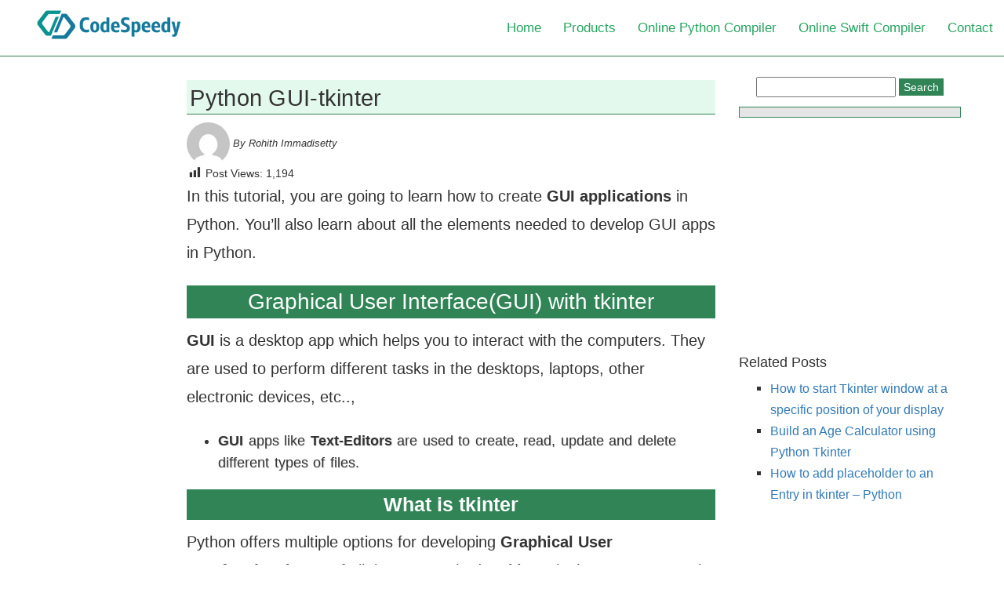

--- FILE ---
content_type: text/html; charset=UTF-8
request_url: https://www.codespeedy.com/python-gui-tkinter-application/
body_size: 13491
content:
<!DOCTYPE html><html lang="en"><head><meta charset="utf-8"><link data-optimized="2" rel="stylesheet" href="https://www.codespeedy.com/wp-content/litespeed/css/ee47cc89b262a10d7143b2a72a824348.css?ver=0fe5a" /><meta name="viewport" content="width=device-width, initial-scale=1.0, minimum-scale=1.0, user-scalable=no"/><title>The basics of Tkinter with example programs in Python - CodeSpeedy</title><meta name="theme-color" content="#308455" /><meta name='robots' content='index, follow, max-image-preview:large, max-snippet:-1, max-video-preview:-1' /><meta name="description" content="This is a very basic tutorial on Python tkinter GUI. Here you will learn the basic functions of tkinter like Geometry Management and widgets." /><link rel="canonical" href="https://www.codespeedy.com/python-gui-tkinter-application/" /><meta property="og:locale" content="en_US" /><meta property="og:type" content="article" /><meta property="og:title" content="The basics of Tkinter with example programs in Python - CodeSpeedy" /><meta property="og:description" content="This is a very basic tutorial on Python tkinter GUI. Here you will learn the basic functions of tkinter like Geometry Management and widgets." /><meta property="og:url" content="https://www.codespeedy.com/python-gui-tkinter-application/" /><meta property="og:site_name" content="CodeSpeedy" /><meta property="article:publisher" content="https://www.facebook.com/CodeSpeedy" /><meta property="article:published_time" content="2019-07-27T18:22:26+00:00" /><meta property="article:modified_time" content="2019-10-31T07:23:57+00:00" /><meta property="og:image" content="https://www.codespeedy.com/wp-content/uploads/2019/07/Python-tkinter-gui-application-1024x117.png" /><meta name="author" content="Rohith Immadisetty" /><meta name="twitter:card" content="summary_large_image" /><meta name="twitter:label1" content="Written by" /><meta name="twitter:data1" content="Rohith Immadisetty" /><meta name="twitter:label2" content="Est. reading time" /><meta name="twitter:data2" content="4 minutes" /> <script type="application/ld+json" class="yoast-schema-graph">{"@context":"https://schema.org","@graph":[{"@type":"Article","@id":"https://www.codespeedy.com/python-gui-tkinter-application/#article","isPartOf":{"@id":"https://www.codespeedy.com/python-gui-tkinter-application/"},"author":{"name":"Rohith Immadisetty","@id":"https://www.codespeedy.com/#/schema/person/916c8b92fba8f4f6d4794448b41198b4"},"headline":"Python GUI-tkinter","datePublished":"2019-07-27T18:22:26+00:00","dateModified":"2019-10-31T07:23:57+00:00","mainEntityOfPage":{"@id":"https://www.codespeedy.com/python-gui-tkinter-application/"},"wordCount":680,"commentCount":1,"publisher":{"@id":"https://www.codespeedy.com/#organization"},"image":{"@id":"https://www.codespeedy.com/python-gui-tkinter-application/#primaryimage"},"thumbnailUrl":"https://www.codespeedy.com/wp-content/uploads/2019/07/Python-tkinter-gui-application-1024x117.png","keywords":["GUI-tkinter","Python tkinter"],"articleSection":["Python"],"inLanguage":"en-US","potentialAction":[{"@type":"CommentAction","name":"Comment","target":["https://www.codespeedy.com/python-gui-tkinter-application/#respond"]}]},{"@type":"WebPage","@id":"https://www.codespeedy.com/python-gui-tkinter-application/","url":"https://www.codespeedy.com/python-gui-tkinter-application/","name":"The basics of Tkinter with example programs in Python - CodeSpeedy","isPartOf":{"@id":"https://www.codespeedy.com/#website"},"primaryImageOfPage":{"@id":"https://www.codespeedy.com/python-gui-tkinter-application/#primaryimage"},"image":{"@id":"https://www.codespeedy.com/python-gui-tkinter-application/#primaryimage"},"thumbnailUrl":"https://www.codespeedy.com/wp-content/uploads/2019/07/Python-tkinter-gui-application-1024x117.png","datePublished":"2019-07-27T18:22:26+00:00","dateModified":"2019-10-31T07:23:57+00:00","description":"This is a very basic tutorial on Python tkinter GUI. Here you will learn the basic functions of tkinter like Geometry Management and widgets.","breadcrumb":{"@id":"https://www.codespeedy.com/python-gui-tkinter-application/#breadcrumb"},"inLanguage":"en-US","potentialAction":[{"@type":"ReadAction","target":["https://www.codespeedy.com/python-gui-tkinter-application/"]}]},{"@type":"ImageObject","inLanguage":"en-US","@id":"https://www.codespeedy.com/python-gui-tkinter-application/#primaryimage","url":"https://www.codespeedy.com/wp-content/uploads/2019/07/Python-tkinter-gui-application.png","contentUrl":"https://www.codespeedy.com/wp-content/uploads/2019/07/Python-tkinter-gui-application.png","width":1256,"height":143,"caption":"Python tkinter gui application"},{"@type":"BreadcrumbList","@id":"https://www.codespeedy.com/python-gui-tkinter-application/#breadcrumb","itemListElement":[{"@type":"ListItem","position":1,"name":"Home","item":"https://www.codespeedy.com/"},{"@type":"ListItem","position":2,"name":"Python GUI-tkinter"}]},{"@type":"WebSite","@id":"https://www.codespeedy.com/#website","url":"https://www.codespeedy.com/","name":"CodeSpeedy","description":"Coding solutions - PHP, Java, JS, Python","publisher":{"@id":"https://www.codespeedy.com/#organization"},"potentialAction":[{"@type":"SearchAction","target":{"@type":"EntryPoint","urlTemplate":"https://www.codespeedy.com/?s={search_term_string}"},"query-input":{"@type":"PropertyValueSpecification","valueRequired":true,"valueName":"search_term_string"}}],"inLanguage":"en-US"},{"@type":"Organization","@id":"https://www.codespeedy.com/#organization","name":"CodeSpeedy Technology Private Limited","url":"https://www.codespeedy.com/","logo":{"@type":"ImageObject","inLanguage":"en-US","@id":"https://www.codespeedy.com/#/schema/logo/image/","url":"https://www.codespeedy.com/wp-content/uploads/2018/07/CodeSpeedy-Logo.png","contentUrl":"https://www.codespeedy.com/wp-content/uploads/2018/07/CodeSpeedy-Logo.png","width":194,"height":169,"caption":"CodeSpeedy Technology Private Limited"},"image":{"@id":"https://www.codespeedy.com/#/schema/logo/image/"},"sameAs":["https://www.facebook.com/CodeSpeedy","https://www.linkedin.com/company/codespeedy/","https://www.youtube.com/channel/UCMJ1lJNPDprdAH8Yo2-e1KQ"]},{"@type":"Person","@id":"https://www.codespeedy.com/#/schema/person/916c8b92fba8f4f6d4794448b41198b4","name":"Rohith Immadisetty","url":"https://www.codespeedy.com/author/rohith_i/"}]}</script> <link rel="alternate" type="application/rss+xml" title="CodeSpeedy &raquo; Python GUI-tkinter Comments Feed" href="https://www.codespeedy.com/python-gui-tkinter-application/feed/" /> <script type="text/javascript">/*  */
window._wpemojiSettings = {"baseUrl":"https:\/\/s.w.org\/images\/core\/emoji\/15.0.3\/72x72\/","ext":".png","svgUrl":"https:\/\/s.w.org\/images\/core\/emoji\/15.0.3\/svg\/","svgExt":".svg","source":{"concatemoji":"https:\/\/www.codespeedy.com\/wp-includes\/js\/wp-emoji-release.min.js"}};
/*! This file is auto-generated */
!function(i,n){var o,s,e;function c(e){try{var t={supportTests:e,timestamp:(new Date).valueOf()};sessionStorage.setItem(o,JSON.stringify(t))}catch(e){}}function p(e,t,n){e.clearRect(0,0,e.canvas.width,e.canvas.height),e.fillText(t,0,0);var t=new Uint32Array(e.getImageData(0,0,e.canvas.width,e.canvas.height).data),r=(e.clearRect(0,0,e.canvas.width,e.canvas.height),e.fillText(n,0,0),new Uint32Array(e.getImageData(0,0,e.canvas.width,e.canvas.height).data));return t.every(function(e,t){return e===r[t]})}function u(e,t,n){switch(t){case"flag":return n(e,"\ud83c\udff3\ufe0f\u200d\u26a7\ufe0f","\ud83c\udff3\ufe0f\u200b\u26a7\ufe0f")?!1:!n(e,"\ud83c\uddfa\ud83c\uddf3","\ud83c\uddfa\u200b\ud83c\uddf3")&&!n(e,"\ud83c\udff4\udb40\udc67\udb40\udc62\udb40\udc65\udb40\udc6e\udb40\udc67\udb40\udc7f","\ud83c\udff4\u200b\udb40\udc67\u200b\udb40\udc62\u200b\udb40\udc65\u200b\udb40\udc6e\u200b\udb40\udc67\u200b\udb40\udc7f");case"emoji":return!n(e,"\ud83d\udc26\u200d\u2b1b","\ud83d\udc26\u200b\u2b1b")}return!1}function f(e,t,n){var r="undefined"!=typeof WorkerGlobalScope&&self instanceof WorkerGlobalScope?new OffscreenCanvas(300,150):i.createElement("canvas"),a=r.getContext("2d",{willReadFrequently:!0}),o=(a.textBaseline="top",a.font="600 32px Arial",{});return e.forEach(function(e){o[e]=t(a,e,n)}),o}function t(e){var t=i.createElement("script");t.src=e,t.defer=!0,i.head.appendChild(t)}"undefined"!=typeof Promise&&(o="wpEmojiSettingsSupports",s=["flag","emoji"],n.supports={everything:!0,everythingExceptFlag:!0},e=new Promise(function(e){i.addEventListener("DOMContentLoaded",e,{once:!0})}),new Promise(function(t){var n=function(){try{var e=JSON.parse(sessionStorage.getItem(o));if("object"==typeof e&&"number"==typeof e.timestamp&&(new Date).valueOf()<e.timestamp+604800&&"object"==typeof e.supportTests)return e.supportTests}catch(e){}return null}();if(!n){if("undefined"!=typeof Worker&&"undefined"!=typeof OffscreenCanvas&&"undefined"!=typeof URL&&URL.createObjectURL&&"undefined"!=typeof Blob)try{var e="postMessage("+f.toString()+"("+[JSON.stringify(s),u.toString(),p.toString()].join(",")+"));",r=new Blob([e],{type:"text/javascript"}),a=new Worker(URL.createObjectURL(r),{name:"wpTestEmojiSupports"});return void(a.onmessage=function(e){c(n=e.data),a.terminate(),t(n)})}catch(e){}c(n=f(s,u,p))}t(n)}).then(function(e){for(var t in e)n.supports[t]=e[t],n.supports.everything=n.supports.everything&&n.supports[t],"flag"!==t&&(n.supports.everythingExceptFlag=n.supports.everythingExceptFlag&&n.supports[t]);n.supports.everythingExceptFlag=n.supports.everythingExceptFlag&&!n.supports.flag,n.DOMReady=!1,n.readyCallback=function(){n.DOMReady=!0}}).then(function(){return e}).then(function(){var e;n.supports.everything||(n.readyCallback(),(e=n.source||{}).concatemoji?t(e.concatemoji):e.wpemoji&&e.twemoji&&(t(e.twemoji),t(e.wpemoji)))}))}((window,document),window._wpemojiSettings);
/*  */</script> <link rel="https://api.w.org/" href="https://www.codespeedy.com/wp-json/" /><link rel="alternate" title="JSON" type="application/json" href="https://www.codespeedy.com/wp-json/wp/v2/posts/13897" /><link rel="EditURI" type="application/rsd+xml" title="RSD" href="https://www.codespeedy.com/xmlrpc.php?rsd" /><meta name="generator" content="WordPress 6.7.4" /><link rel='shortlink' href='https://www.codespeedy.com/?p=13897' /><link rel="alternate" title="oEmbed (JSON)" type="application/json+oembed" href="https://www.codespeedy.com/wp-json/oembed/1.0/embed?url=https%3A%2F%2Fwww.codespeedy.com%2Fpython-gui-tkinter-application%2F" /><link rel="alternate" title="oEmbed (XML)" type="text/xml+oembed" href="https://www.codespeedy.com/wp-json/oembed/1.0/embed?url=https%3A%2F%2Fwww.codespeedy.com%2Fpython-gui-tkinter-application%2F&#038;format=xml" /><link rel="icon" href="https://www.codespeedy.com/wp-content/uploads/2023/07/cropped-codespeedy-favicon-icon-32x32.png" sizes="32x32" /><link rel="icon" href="https://www.codespeedy.com/wp-content/uploads/2023/07/cropped-codespeedy-favicon-icon-192x192.png" sizes="192x192" /><link rel="apple-touch-icon" href="https://www.codespeedy.com/wp-content/uploads/2023/07/cropped-codespeedy-favicon-icon-180x180.png" /><meta name="msapplication-TileImage" content="https://www.codespeedy.com/wp-content/uploads/2023/07/cropped-codespeedy-favicon-icon-270x270.png" />
 <script async src="https://www.googletagmanager.com/gtag/js?id=G-RWQCFZWSC7"></script> <script>window.dataLayer = window.dataLayer || [];
  function gtag(){dataLayer.push(arguments);}
  gtag('js', new Date());

  gtag('config', 'G-RWQCFZWSC7');</script>  <script src="https://cdn.fuseplatform.net/publift/tags/2/2737/fuse.js"></script> </head><body><header><nav><div id="logo">
<a href="https://www.codespeedy.com/" data-wpel-link="internal">
<img data-lazyloaded="1" src="[data-uri]" width="320" height="68" class="img-responsive" data-src="https://www.codespeedy.com/wp-content/themes/CodeSpeedy-March-2019/img/logo/CodeSpeedy-Logo.png" alt="CodeSpeedy Logo" style="display: inline;"/><noscript><img width="320" height="68" class="img-responsive" src="https://www.codespeedy.com/wp-content/themes/CodeSpeedy-March-2019/img/logo/CodeSpeedy-Logo.png" alt="CodeSpeedy Logo" style="display: inline;"/></noscript>
</a></div><label for="drop" class="toggle"><i class="fa fa-bars"></i> Menu</label>
<input type="checkbox" id="drop" /><ul class="menu"><li><a href="https://www.codespeedy.com/" data-wpel-link="internal">Home</a></li><li><a href="https://www.codespeedy.com/products" data-wpel-link="internal">Products</a></li><li><a href="https://www.codespeedy.com/online-python-compiler" data-wpel-link="internal">Online Python Compiler</a></li><li><a href="https://www.codespeedy.com/online-swift-compiler" data-wpel-link="internal">Online Swift Compiler</a></li><li><a rel="nofollow" href="https://www.codespeedy.com/contact-us" data-wpel-link="internal">Contact</a></li></ul></nav><div id="end-header-mark"></div></header><div class="container-fluid cspd-post-content"><div class="col-sm-2"><div id='l-sticky-ad'><div id='l-vi-ad'><div data-fuse="22688779177"></div></div></div></div><div class="col-sm-7"><div class="post-content" id="post-content"><h1 class="post-title">Python GUI-tkinter</h1><div class="authorofpost">
<a href="https://www.codespeedy.com/author/rohith_i/" data-wpel-link="internal"><img data-lazyloaded="1" src="[data-uri]" class="img-circle single_post_avatar" data-src="https://secure.gravatar.com/avatar/16f018ef8a33b4f9323ea0d0d432bc3c?s=96&d=mm&r=g" width="55" height="55"><noscript><img class="img-circle single_post_avatar" src="https://secure.gravatar.com/avatar/16f018ef8a33b4f9323ea0d0d432bc3c?s=96&d=mm&r=g" width="55" height="55"></noscript> By Rohith Immadisetty</a></div><div class="the_content"><div class="post-views content-post post-13897 entry-meta load-static">
<span class="post-views-icon dashicons dashicons-chart-bar"></span> <span class="post-views-label">Post Views:</span> <span class="post-views-count">1,194</span></div><p>In this tutorial, you are going to learn how to create <strong>GUI applications</strong> in Python. You&#8217;ll also learn about all the elements needed to develop GUI apps in Python.</p><h2 style="text-align: center;">Graphical User Interface(GUI) with tkinter</h2><p><strong>GUI</strong> is a desktop app which helps you to interact with the computers. They are used to perform different tasks in the desktops, laptops, other electronic devices, etc..,</p><ul><li><strong>GUI</strong> apps like <strong>Text-Editors</strong> are used to create, read, update and delete different types of files.</li></ul><h3 style="text-align: center;"><strong>What is tkinter</strong></h3><p>Python offers multiple options for developing <strong>Graphical User Interface(GUI). </strong>Out of all the GUI methods, <strong>Tkinter</strong> is the most commonly used method. It is a standard Python interface to the Tk GUI toolkit with Python.</p><p>Steps to follow:</p><ol><li>Importing the module – Tkinter</li><li>Create the main window (container)</li><li>Add any number of widgets to the main window</li><li>Apply the event Trigger on the widgets.</li></ol><p>There are two main methods used you the user need to remember while creating the Python application with GUI.</p><ol><li><strong>Tk():</strong> To create the main window, Tkinter offers a method TK().  The basic code used to create the main window of the application is:</li></ol><pre>m=tkinter.Tk() where m is the name of the main window object</pre><p><strong> 2.mainloop():</strong> <strong>mainloop()</strong> is used when you are ready for the application to run. <strong>mainloop()</strong> is an infinite loop used to run the application, wait for an event to occur and process the event till the window is not closed.</p><pre>m.mainloop()</pre><pre class="EnlighterJSRAW" data-enlighter-language="null">import tkinter
w = tkinter.Tk()
w.title("GUI")
label = tkinter.Label(w, text = "Hello World!").pack()
w.mainloop()</pre><p><strong>Output:-</strong></p><p><img data-lazyloaded="1" src="[data-uri]" fetchpriority="high" decoding="async" class="aligncenter size-large wp-image-16017" data-src="https://www.codespeedy.com/wp-content/uploads/2019/07/Python-tkinter-gui-application-1024x117.png" alt="Python tkinter gui application" width="1024" height="117" data-srcset="https://www.codespeedy.com/wp-content/uploads/2019/07/Python-tkinter-gui-application-1024x117.png 1024w, https://www.codespeedy.com/wp-content/uploads/2019/07/Python-tkinter-gui-application-300x34.png 300w, https://www.codespeedy.com/wp-content/uploads/2019/07/Python-tkinter-gui-application-768x87.png 768w, https://www.codespeedy.com/wp-content/uploads/2019/07/Python-tkinter-gui-application.png 1256w" data-sizes="(max-width: 1024px) 100vw, 1024px" /><noscript><img fetchpriority="high" decoding="async" class="aligncenter size-large wp-image-16017" src="https://www.codespeedy.com/wp-content/uploads/2019/07/Python-tkinter-gui-application-1024x117.png" alt="Python tkinter gui application" width="1024" height="117" srcset="https://www.codespeedy.com/wp-content/uploads/2019/07/Python-tkinter-gui-application-1024x117.png 1024w, https://www.codespeedy.com/wp-content/uploads/2019/07/Python-tkinter-gui-application-300x34.png 300w, https://www.codespeedy.com/wp-content/uploads/2019/07/Python-tkinter-gui-application-768x87.png 768w, https://www.codespeedy.com/wp-content/uploads/2019/07/Python-tkinter-gui-application.png 1256w" sizes="(max-width: 1024px) 100vw, 1024px" /></noscript></p><h3 style="text-align: center;"><strong>Geometry Management in tkinter</strong></h3><p>All widgets in the <strong>tkinter</strong> will have some geometry measurements. These measurements give you to organize the widgets and their parent frames, windows, etc..,</p><p><strong>Tkinter</strong> has the following three Geometry Manager classes.</p><ul><li><strong>pack()</strong>:- It organizes the widgets in the block, which mean it occupies the entire available width. It&#8217;s a standard method to show the widgets in the window<br />
<a href="https://www.codespeedy.com/tkinter-pack-grid-method-in-python/" data-wpel-link="internal">pack() and grid() method of Tkinter in Python</a></li></ul><ul><li><strong>grid()</strong>:- It organizes the widgets in table-like structure. You will see details about <strong>grid</strong> later in this tutorial.</li></ul><ul><li><strong>place()</strong>:- It&#8217;s used to place the widgets at a specific position you want.</li></ul><p>Learn more:</p><ul><li><a href="https://www.codespeedy.com/bind-a-function-to-a-tkinter-button/" data-wpel-link="internal">Bind a function to a Tkinter button &#8211; Python GUI</a></li><li><a href="https://www.codespeedy.com/using-lambda-in-gui-programs-in-python/" data-wpel-link="internal">Using lambda in GUI programs in Python</a></li></ul><h3 style="text-align: center;">Tkinter Widgets</h3><p><strong>Widgets</strong> are something like elements in the <strong>HTML</strong>. Let&#8217;s see</p><ul><li><strong>Button</strong>: Button widget is used to place the buttons in the <strong>tkinter</strong>.</li><li><strong>Canvas</strong>: Canvas is used to draw shapes, such as lines, ovals, etc.., in your <strong>GUI application</strong>.</li><li><strong>Checkbutton</strong>: Checkbutton is used to create the check buttons in your application. You can select more than one option at a time.</li><li><strong>Radiobutton:</strong>-The Radiobutton widget is used to display a number of options as radio buttons. The user can select only one option at a time.</li><li><strong>Entry</strong>: Entry is used to input the single-line text entry from the user. For multi-line text input, Text widget is used.</li><li><b>Text: </b>To edit a multi-line text and format the way it has to be displayed.</li><li><strong>Frame</strong>: Frame is used as containers in the <strong>tkinter</strong>. It is used for grouping and organizing the widgets.</li><li><strong>Label</strong>: Label is used to create a single line widgets like <strong>text</strong>, <strong>images</strong>, etc..,</li></ul><pre class="EnlighterJSRAW" data-enlighter-language="null">import tkinter
window = tkinter.Tk()
window.title("GUI")
tkinter.Label(window, text = "Username").grid(row = 0)
tkinter.Entry(window).grid(row = 0, column = 1) 
tkinter.Label(window, text = "Password").grid(row = 1)
tkinter.Entry(window).grid(row = 1, column = 1)
tkinter.Checkbutton(window, text = "Keep Me Logged In").grid(columnspan=2)
window.mainloop()</pre><p><strong>Output:-</strong></p><p style="text-align: center;"><img data-lazyloaded="1" src="[data-uri]" decoding="async" class="aligncenter size-full wp-image-16018" data-src="https://www.codespeedy.com/wp-content/uploads/2019/07/GUI-login-tkinter.png" alt="GUI login tkinter" width="245" height="128" /><noscript><img decoding="async" class="aligncenter size-full wp-image-16018" src="https://www.codespeedy.com/wp-content/uploads/2019/07/GUI-login-tkinter.png" alt="GUI login tkinter" width="245" height="128" /></noscript></p><h3 style="text-align: center;">Widgets</h3><ul><li><strong>Menu</strong>:- Menu is used to create all kinds of menus in the <strong>GUI</strong>.</li><li><strong>MenuButton:</strong>-It is a part of top-down menu which stays on the window all the time. Every menubutton has its own functionality.</li><li><strong>Listbox: </strong>It offers a list to the user from which the user can accept any number of options.</li></ul><pre class="EnlighterJSRAW" data-enlighter-language="null">import tkinter
window = tkinter.Tk()
list=Listbox(window)
list.insert(1,'Python')
list.insert(2,'Java')
list.insert(3,'C++')
list.insert(4,'Any other')
list.pack()
window.mainloop()</pre><p><strong>Output:-</strong></p><p style="text-align: center;"><img data-lazyloaded="1" src="[data-uri]" decoding="async" class="aligncenter size-full wp-image-16019" data-src="https://www.codespeedy.com/wp-content/uploads/2019/07/python-tkinter-example.png" alt="python tkinter example" width="123" height="190" /><noscript><img decoding="async" class="aligncenter size-full wp-image-16019" src="https://www.codespeedy.com/wp-content/uploads/2019/07/python-tkinter-example.png" alt="python tkinter example" width="123" height="190" /></noscript></p><ul><li><b>Message</b>: It refers to the multi-line and non-editable text. It works the same as that of Label.</li></ul><pre class="EnlighterJSRAW" data-enlighter-language="null">import tkinter
window = tkinter.Tk()
messagebox=Message(window,text="This is our Message")
messagebox.config(bg='lightgreen')
messagebox.pack()
window.mainloop()</pre><p><strong>Output:-</strong></p><p style="text-align: center;"><img data-lazyloaded="1" src="[data-uri]" decoding="async" class="aligncenter size-full wp-image-16020" data-src="https://www.codespeedy.com/wp-content/uploads/2019/07/message-in-tkinter-python.png" alt="message in tkinter python" width="123" height="72" /><noscript><img decoding="async" class="aligncenter size-full wp-image-16020" src="https://www.codespeedy.com/wp-content/uploads/2019/07/message-in-tkinter-python.png" alt="message in tkinter python" width="123" height="72" /></noscript></p><ul><li><b>Scale: </b>It is used to provide a graphical slider that allows selecting any value from that scale.</li><li><b>Scrollbar</b>: It refers to the slide controller which will be used to implement listed widgets.</li><li><b>SpinBox: </b>It is an entry of ‘Entry’ widget. Here, the value can be input by selecting a fixed value of numbers</li></ul><p>So Guy’s, I hope you really enjoy this tutorial and feel free to leave a comment if you have any doubt.</p><p><strong>You may also learn:</strong></p><ul><li><a href="https://www.codespeedy.com/python-program-to-find-lcm-of-two-numbers/" data-wpel-link="internal">Python Program to find LCM of two numbers</a></li></ul></p></div> <script type="text/javascript" data-no-defer="1">const post_content = document.getElementById('post-content');
  	const paragraph_for_ad = post_content.getElementsByTagName("p");
  	// console.log("FRK");
  	//console.log("frk tag"+paragraph_for_ad.length);


    if (window.innerWidth < 900){

  	    if (paragraph_for_ad.length > 5) {

    	   let adparagraph = paragraph_for_ad[2];
           adparagraph.insertAdjacentHTML('afterEnd', '<div style="height:302px;margin-top:6px;margin-bottom:8px;"><div data-fuse="22688779180"></div></div>');
  	    }
  	    if (paragraph_for_ad.length > 15) {

    	   let adparagraph = paragraph_for_ad[10];
           adparagraph.insertAdjacentHTML('afterEnd', '<div style="height:302px;margin-top:6px;margin-bottom:8px;"><div data-fuse="22688779180"></div></div>');
  	    }

  	    if (paragraph_for_ad.length > 30) {

    	   let adparagraph = paragraph_for_ad[25];
           adparagraph.insertAdjacentHTML('afterEnd', '<div style="height:302px;margin-top:6px;margin-bottom:8px;"><div data-fuse="22688779180"></div></div>');
  	    }




    } else if(window.innerWidth > 1360) {

  	    if (paragraph_for_ad.length > 15) {

    	   let adparagraph = paragraph_for_ad[10];
    	   // 71161633/article_incontent_1/article_incontent_1
           adparagraph.insertAdjacentHTML('afterEnd', '<div style="height:92px;margin-top:6px;margin-bottom:8px;"><div data-fuse="22689137525"></div></div>');
  	    }


  	    if (paragraph_for_ad.length > 22) {

    	   let adparagraph = paragraph_for_ad[18];
    	   // 71161633/article_incontent_2/article_incontent_2 
           adparagraph.insertAdjacentHTML('afterEnd', '<div style="height:92px;margin-top:6px;margin-bottom:8px;"><div data-fuse="22689137522"></div></div>');
  	    }


  	    if (paragraph_for_ad.length > 30) {

    	   let adparagraph = paragraph_for_ad[29];
    	   // 71161633/article_incontent_1/article_incontent_1
           adparagraph.insertAdjacentHTML('afterEnd', '<div style="height:92px;margin-top:6px;margin-bottom:8px;"><div data-fuse="22689137525"></div></div>');
  	    }


    }</script> <h3 id="comments">
One response to &#8220;Python GUI-tkinter&#8221;</h3><div class="navigation"><div class="alignleft"></div><div class="alignright"></div></div><ol class="commentlist"><li class="comment even thread-even depth-1" id="comment-2139"><div id="div-comment-2139" class="comment-body"><div class="comment-author vcard">
<cite class="fn">adam thomas</cite> <span class="says">says:</span></div><div class="comment-meta commentmetadata">
<a href="https://www.codespeedy.com/python-gui-tkinter-application/#comment-2139" data-wpel-link="internal">October 23, 2020 at 2:11 am</a></div><p>how do i get another window to open after the log in screen</p><div class="reply"><a rel="nofollow" class="comment-reply-link" href="#comment-2139" data-commentid="2139" data-postid="13897" data-belowelement="div-comment-2139" data-respondelement="respond" data-replyto="Reply to adam thomas" aria-label="Reply to adam thomas">Reply</a></div></div></li></ol><div class="navigation"><div class="alignleft"></div><div class="alignright"></div></div><div id="respond" class="comment-respond"><h3 id="reply-title" class="comment-reply-title">Leave a Reply <small><a rel="nofollow" id="cancel-comment-reply-link" href="/python-gui-tkinter-application/#respond" style="display:none;" data-wpel-link="internal">Cancel reply</a></small></h3><form action="https://www.codespeedy.com/wp-comments-post.php" method="post" id="commentform" class="comment-form"><p class="comment-notes"><span id="email-notes">Your email address will not be published.</span> <span class="required-field-message">Required fields are marked <span class="required">*</span></span></p><p class="comment-form-comment"><label for="comment">Comment <span class="required">*</span></label><textarea id="comment" name="comment" cols="45" rows="8" maxlength="65525" required="required"></textarea></p><p class="comment-form-author"><label for="author">Name <span class="required">*</span></label> <input id="author" name="author" type="text" value="" size="30" maxlength="245" autocomplete="name" required="required" /></p><p class="comment-form-email"><label for="email">Email <span class="required">*</span></label> <input id="email" name="email" type="text" value="" size="30" maxlength="100" aria-describedby="email-notes" autocomplete="email" required="required" /></p><p class="form-submit"><div  id="g-recaptcha-0" class="g-recaptcha" data-sitekey="6LdHbTkdAAAAAODFstiotyNLZWXkGA9aRzZuOhYr" data-theme="light"></div><noscript>Please enable JavaScript to submit this form.<br></noscript><input name="submit" type="submit" id="submit" class="submit" value="Post Comment" /> <input type='hidden' name='comment_post_ID' value='13897' id='comment_post_ID' />
<input type='hidden' name='comment_parent' id='comment_parent' value='0' /></p></form></div></div><div class="post-nav-links"><hr><div class="prv-pst">&laquo; <a href="https://www.codespeedy.com/python-program-to-add-all-the-digits-of-given-number/" rel="prev" data-wpel-link="internal">Python Program to Add all the digits of given number</a></div><div class="nxt-pst"><a href="https://www.codespeedy.com/mutable-keyword-in-cpp/" rel="next" data-wpel-link="internal">Mutable keyword in C++</a> &raquo;</div></div></div><div class="col-sm-3"><form class="search-sidebar" action="https://www.codespeedy.com/" method="get">
<input type="text" name="s" id="search" value="" />
<button type="submit" value="Search" >Search</button></form><div id="sbid" class="sidebar"></div><div style="height: 281px;"><div data-fuse="22689137501"></div></div><div class="related-post"><h4>Related Posts</h4><ul id="joints-related-posts"><li class="related_post">
<a class="entry-unrelated" href="https://www.codespeedy.com/how-to-start-tkinter-window-at-a-specific-position-of-your-display/" title="How to start Tkinter window at a specific position of your display" data-wpel-link="internal">How to start Tkinter window at a specific position of your display</a></li><li class="related_post">
<a class="entry-unrelated" href="https://www.codespeedy.com/build-an-age-calculator-using-python-tkinter/" title="Build an Age Calculator using Python Tkinter" data-wpel-link="internal">Build an Age Calculator using Python Tkinter</a></li><li class="related_post">
<a class="entry-unrelated" href="https://www.codespeedy.com/how-to-add-placeholder-to-an-entry-in-tkinter-python/" title="How to add placeholder to an Entry in tkinter &#8211; Python" data-wpel-link="internal">How to add placeholder to an Entry in tkinter &#8211; Python</a></li></ul></div><div id='vi-sticky-ad'><div id="vi-ad"><div style="height: 281px;"><div data-fuse="22689137528"></div></div><div data-fuse="22689137528"></div></div></div> <script>if (window.innerWidth > 900){
                var adElemSticky = document.getElementById('vi-sticky-ad');
                var adlElemSticky = document.getElementById('l-sticky-ad');
                window.onscroll = function() {


                        var adElem = document.getElementById('vi-ad');
                        var rect = adElemSticky.getBoundingClientRect();
                        adElemSticky.style.width = rect.width + 'px';
                        adElemSticky.style.height = rect.height + 'px';
                        if (rect.top <= 0){
                                adElem.style.position = 'fixed';
                                adElem.style.top = '2px';
                                adElem.style.zIndex = '2147483647';
                                adElem.style.width = rect.width + 'px';
                                adElem.style.height = rect.height + 'px';
                        } else {
                                adElem.style.position = '';
                                adElem.style.top = '';
                                adElem.style.zIndex = '';
                                adElem.style.width = '';
                                adElem.style.height = '';
                        }





                        var adlElem = document.getElementById('l-vi-ad');
                        var lrect = adlElemSticky.getBoundingClientRect();
                        adlElemSticky.style.width = lrect.width + 'px';
                        adlElemSticky.style.height = lrect.height + 'px';
                        if (lrect.top <= 0){
                                adlElem.style.position = 'fixed';
                                adlElem.style.top = '2px';
                                adlElem.style.zIndex = '2147483647';
                                adlElem.style.width = lrect.width + 'px';
                                adlElem.style.height = lrect.height + 'px';
                        } else {
                                adlElem.style.position = '';
                                adlElem.style.top = '';
                                adlElem.style.zIndex = '';
                                adlElem.style.width = '';
                                adlElem.style.height = '';
                        }





                };
        }


     (function() {


      var adElemSticky = document.getElementById('vi-sticky-ad');
     var width = window.innerWidth;
     if( width <= 1200 ){
        adElemSticky.innerHTML = '';
     }



      var adlElemSticky = document.getElementById('l-sticky-ad');
     var width = window.innerWidth;
     if( width <= 1200 ){
        adlElemSticky.innerHTML = '';
     }

     

     }())</script> </div></div><footer><div class="container"><div class="col-sm-4"></div><div class="col-sm-4"><div id="custom_html-14" class="widget_text footer-widget"><div class="textwidget custom-html-widget"><ul><li><a href="https://www.codespeedy.com/category/python/" data-wpel-link="internal">Python</a> |
<a href="https://www.codespeedy.com/category/java/" data-wpel-link="internal">Java</a> |
<a href="https://www.codespeedy.com/category/cpp-programming/" data-wpel-link="internal">C++</a> |<a href="https://www.codespeedy.com/category/machine-learning/" data-wpel-link="internal">Machine Learning</a> |
<a href="https://www.codespeedy.com/category/javascript/" data-wpel-link="internal">JavaScript</a></li></ul><ul><li><a href="https://www.codespeedy.com/privacy-policy/" data-wpel-link="internal">Privacy policy</a> | <a href="https://www.codespeedy.com/contact-us/" data-wpel-link="internal">Contact</a> | <a href="https://www.codespeedy.com/about-us/" data-wpel-link="internal">About</a></li></ul></div></div></div><div class="col-sm-4"><div class="footer-widget"><p>By continuing to visit our website, you agree to the use of cookies as described in our <a style="color:#87cded;" target="_blank" href="https://www.codespeedy.com/cookie-policy/" data-wpel-link="internal">Cookie Policy</a></p><p style="padding-top: 12px;font-size: 14px;">
<a href="https://www.codespeedy.com/about-us/" data-wpel-link="internal">About Us</a> | <a href="https://www.codespeedy.com/contact-us/" data-wpel-link="internal">Contact</a>
<br>
<a href="https://www.codespeedy.com/buyer-terms-and-conditions-and-privacy-policy/" data-wpel-link="internal">Buyer Terms and Conditions & Privacy Policy</a> <br> <a href="https://www.codespeedy.com/buyer-terms-and-conditions-and-privacy-policy/#refund-policy" data-wpel-link="internal">Refund Policy</a></p></div></div></div></footer> <script type="text/javascript">var recaptcha_widgets={};
		function wp_recaptchaLoadCallback(){
			try {
				grecaptcha;
			} catch(err){
				return;
			}
			var e = document.querySelectorAll ? document.querySelectorAll('.g-recaptcha:not(.wpcf7-form-control)') : document.getElementsByClassName('g-recaptcha'),
				form_submits;

			for (var i=0;i<e.length;i++) {
				(function(el){
					var wid;
					// check if captcha element is unrendered
					if ( ! el.childNodes.length) {
						wid = grecaptcha.render(el,{
							'sitekey':'6LdHbTkdAAAAAODFstiotyNLZWXkGA9aRzZuOhYr',
							'theme':el.getAttribute('data-theme') || 'light'
						});
						el.setAttribute('data-widget-id',wid);
					} else {
						wid = el.getAttribute('data-widget-id');
						grecaptcha.reset(wid);
					}
				})(e[i]);
			}
		}

		// if jquery present re-render jquery/ajax loaded captcha elements
		if ( typeof jQuery !== 'undefined' )
			jQuery(document).ajaxComplete( function(evt,xhr,set){
				if( xhr.responseText && xhr.responseText.indexOf('6LdHbTkdAAAAAODFstiotyNLZWXkGA9aRzZuOhYr') !== -1)
					wp_recaptchaLoadCallback();
			} );</script><script src="https://www.google.com/recaptcha/api.js?onload=wp_recaptchaLoadCallback&#038;render=explicit" async defer></script>  <script type="text/javascript" src="https://www.codespeedy.com/wp-content/plugins/enlighter/cache/enlighterjs.min.js" id="enlighterjs-js"></script> <script type="text/javascript" id="enlighterjs-js-after">/*  */
!function(e,n){if("undefined"!=typeof EnlighterJS){var o={"selectors":{"block":"pre.EnlighterJSRAW","inline":"code.EnlighterJSRAW"},"options":{"indent":2,"ampersandCleanup":true,"linehover":true,"rawcodeDbclick":false,"textOverflow":"scroll","linenumbers":true,"theme":"atomic","language":"generic","retainCssClasses":false,"collapse":false,"toolbarOuter":"","toolbarTop":"{BTN_RAW}{BTN_COPY}{BTN_WINDOW}{BTN_WEBSITE}","toolbarBottom":""}};(e.EnlighterJSINIT=function(){EnlighterJS.init(o.selectors.block,o.selectors.inline,o.options)})()}else{(n&&(n.error||n.log)||function(){})("Error: EnlighterJS resources not loaded yet!")}}(window,console);
/*  */</script> <script type="text/javascript" src="https://www.codespeedy.com/wp-includes/js/jquery/jquery.min.js" id="jquery-core-js"></script>  <script async src="https://www.googletagmanager.com/gtag/js?id=UA-72126234-3"></script> <script>window.dataLayer = window.dataLayer || [];
  function gtag(){dataLayer.push(arguments);}
  gtag('js', new Date());

  gtag('config', 'UA-72126234-3');</script> <script data-no-optimize="1">!function(t,e){"object"==typeof exports&&"undefined"!=typeof module?module.exports=e():"function"==typeof define&&define.amd?define(e):(t="undefined"!=typeof globalThis?globalThis:t||self).LazyLoad=e()}(this,function(){"use strict";function e(){return(e=Object.assign||function(t){for(var e=1;e<arguments.length;e++){var n,a=arguments[e];for(n in a)Object.prototype.hasOwnProperty.call(a,n)&&(t[n]=a[n])}return t}).apply(this,arguments)}function i(t){return e({},it,t)}function o(t,e){var n,a="LazyLoad::Initialized",i=new t(e);try{n=new CustomEvent(a,{detail:{instance:i}})}catch(t){(n=document.createEvent("CustomEvent")).initCustomEvent(a,!1,!1,{instance:i})}window.dispatchEvent(n)}function l(t,e){return t.getAttribute(gt+e)}function c(t){return l(t,bt)}function s(t,e){return function(t,e,n){e=gt+e;null!==n?t.setAttribute(e,n):t.removeAttribute(e)}(t,bt,e)}function r(t){return s(t,null),0}function u(t){return null===c(t)}function d(t){return c(t)===vt}function f(t,e,n,a){t&&(void 0===a?void 0===n?t(e):t(e,n):t(e,n,a))}function _(t,e){nt?t.classList.add(e):t.className+=(t.className?" ":"")+e}function v(t,e){nt?t.classList.remove(e):t.className=t.className.replace(new RegExp("(^|\\s+)"+e+"(\\s+|$)")," ").replace(/^\s+/,"").replace(/\s+$/,"")}function g(t){return t.llTempImage}function b(t,e){!e||(e=e._observer)&&e.unobserve(t)}function p(t,e){t&&(t.loadingCount+=e)}function h(t,e){t&&(t.toLoadCount=e)}function n(t){for(var e,n=[],a=0;e=t.children[a];a+=1)"SOURCE"===e.tagName&&n.push(e);return n}function m(t,e){(t=t.parentNode)&&"PICTURE"===t.tagName&&n(t).forEach(e)}function a(t,e){n(t).forEach(e)}function E(t){return!!t[st]}function I(t){return t[st]}function y(t){return delete t[st]}function A(e,t){var n;E(e)||(n={},t.forEach(function(t){n[t]=e.getAttribute(t)}),e[st]=n)}function k(a,t){var i;E(a)&&(i=I(a),t.forEach(function(t){var e,n;e=a,(t=i[n=t])?e.setAttribute(n,t):e.removeAttribute(n)}))}function L(t,e,n){_(t,e.class_loading),s(t,ut),n&&(p(n,1),f(e.callback_loading,t,n))}function w(t,e,n){n&&t.setAttribute(e,n)}function x(t,e){w(t,ct,l(t,e.data_sizes)),w(t,rt,l(t,e.data_srcset)),w(t,ot,l(t,e.data_src))}function O(t,e,n){var a=l(t,e.data_bg_multi),i=l(t,e.data_bg_multi_hidpi);(a=at&&i?i:a)&&(t.style.backgroundImage=a,n=n,_(t=t,(e=e).class_applied),s(t,ft),n&&(e.unobserve_completed&&b(t,e),f(e.callback_applied,t,n)))}function N(t,e){!e||0<e.loadingCount||0<e.toLoadCount||f(t.callback_finish,e)}function C(t,e,n){t.addEventListener(e,n),t.llEvLisnrs[e]=n}function M(t){return!!t.llEvLisnrs}function z(t){if(M(t)){var e,n,a=t.llEvLisnrs;for(e in a){var i=a[e];n=e,i=i,t.removeEventListener(n,i)}delete t.llEvLisnrs}}function R(t,e,n){var a;delete t.llTempImage,p(n,-1),(a=n)&&--a.toLoadCount,v(t,e.class_loading),e.unobserve_completed&&b(t,n)}function T(o,r,c){var l=g(o)||o;M(l)||function(t,e,n){M(t)||(t.llEvLisnrs={});var a="VIDEO"===t.tagName?"loadeddata":"load";C(t,a,e),C(t,"error",n)}(l,function(t){var e,n,a,i;n=r,a=c,i=d(e=o),R(e,n,a),_(e,n.class_loaded),s(e,dt),f(n.callback_loaded,e,a),i||N(n,a),z(l)},function(t){var e,n,a,i;n=r,a=c,i=d(e=o),R(e,n,a),_(e,n.class_error),s(e,_t),f(n.callback_error,e,a),i||N(n,a),z(l)})}function G(t,e,n){var a,i,o,r,c;t.llTempImage=document.createElement("IMG"),T(t,e,n),E(c=t)||(c[st]={backgroundImage:c.style.backgroundImage}),o=n,r=l(a=t,(i=e).data_bg),c=l(a,i.data_bg_hidpi),(r=at&&c?c:r)&&(a.style.backgroundImage='url("'.concat(r,'")'),g(a).setAttribute(ot,r),L(a,i,o)),O(t,e,n)}function D(t,e,n){var a;T(t,e,n),a=e,e=n,(t=It[(n=t).tagName])&&(t(n,a),L(n,a,e))}function V(t,e,n){var a;a=t,(-1<yt.indexOf(a.tagName)?D:G)(t,e,n)}function F(t,e,n){var a;t.setAttribute("loading","lazy"),T(t,e,n),a=e,(e=It[(n=t).tagName])&&e(n,a),s(t,vt)}function j(t){t.removeAttribute(ot),t.removeAttribute(rt),t.removeAttribute(ct)}function P(t){m(t,function(t){k(t,Et)}),k(t,Et)}function S(t){var e;(e=At[t.tagName])?e(t):E(e=t)&&(t=I(e),e.style.backgroundImage=t.backgroundImage)}function U(t,e){var n;S(t),n=e,u(e=t)||d(e)||(v(e,n.class_entered),v(e,n.class_exited),v(e,n.class_applied),v(e,n.class_loading),v(e,n.class_loaded),v(e,n.class_error)),r(t),y(t)}function $(t,e,n,a){var i;n.cancel_on_exit&&(c(t)!==ut||"IMG"===t.tagName&&(z(t),m(i=t,function(t){j(t)}),j(i),P(t),v(t,n.class_loading),p(a,-1),r(t),f(n.callback_cancel,t,e,a)))}function q(t,e,n,a){var i,o,r=(o=t,0<=pt.indexOf(c(o)));s(t,"entered"),_(t,n.class_entered),v(t,n.class_exited),i=t,o=a,n.unobserve_entered&&b(i,o),f(n.callback_enter,t,e,a),r||V(t,n,a)}function H(t){return t.use_native&&"loading"in HTMLImageElement.prototype}function B(t,i,o){t.forEach(function(t){return(a=t).isIntersecting||0<a.intersectionRatio?q(t.target,t,i,o):(e=t.target,n=t,a=i,t=o,void(u(e)||(_(e,a.class_exited),$(e,n,a,t),f(a.callback_exit,e,n,t))));var e,n,a})}function J(e,n){var t;et&&!H(e)&&(n._observer=new IntersectionObserver(function(t){B(t,e,n)},{root:(t=e).container===document?null:t.container,rootMargin:t.thresholds||t.threshold+"px"}))}function K(t){return Array.prototype.slice.call(t)}function Q(t){return t.container.querySelectorAll(t.elements_selector)}function W(t){return c(t)===_t}function X(t,e){return e=t||Q(e),K(e).filter(u)}function Y(e,t){var n;(n=Q(e),K(n).filter(W)).forEach(function(t){v(t,e.class_error),r(t)}),t.update()}function t(t,e){var n,a,t=i(t);this._settings=t,this.loadingCount=0,J(t,this),n=t,a=this,Z&&window.addEventListener("online",function(){Y(n,a)}),this.update(e)}var Z="undefined"!=typeof window,tt=Z&&!("onscroll"in window)||"undefined"!=typeof navigator&&/(gle|ing|ro)bot|crawl|spider/i.test(navigator.userAgent),et=Z&&"IntersectionObserver"in window,nt=Z&&"classList"in document.createElement("p"),at=Z&&1<window.devicePixelRatio,it={elements_selector:".lazy",container:tt||Z?document:null,threshold:300,thresholds:null,data_src:"src",data_srcset:"srcset",data_sizes:"sizes",data_bg:"bg",data_bg_hidpi:"bg-hidpi",data_bg_multi:"bg-multi",data_bg_multi_hidpi:"bg-multi-hidpi",data_poster:"poster",class_applied:"applied",class_loading:"litespeed-loading",class_loaded:"litespeed-loaded",class_error:"error",class_entered:"entered",class_exited:"exited",unobserve_completed:!0,unobserve_entered:!1,cancel_on_exit:!0,callback_enter:null,callback_exit:null,callback_applied:null,callback_loading:null,callback_loaded:null,callback_error:null,callback_finish:null,callback_cancel:null,use_native:!1},ot="src",rt="srcset",ct="sizes",lt="poster",st="llOriginalAttrs",ut="loading",dt="loaded",ft="applied",_t="error",vt="native",gt="data-",bt="ll-status",pt=[ut,dt,ft,_t],ht=[ot],mt=[ot,lt],Et=[ot,rt,ct],It={IMG:function(t,e){m(t,function(t){A(t,Et),x(t,e)}),A(t,Et),x(t,e)},IFRAME:function(t,e){A(t,ht),w(t,ot,l(t,e.data_src))},VIDEO:function(t,e){a(t,function(t){A(t,ht),w(t,ot,l(t,e.data_src))}),A(t,mt),w(t,lt,l(t,e.data_poster)),w(t,ot,l(t,e.data_src)),t.load()}},yt=["IMG","IFRAME","VIDEO"],At={IMG:P,IFRAME:function(t){k(t,ht)},VIDEO:function(t){a(t,function(t){k(t,ht)}),k(t,mt),t.load()}},kt=["IMG","IFRAME","VIDEO"];return t.prototype={update:function(t){var e,n,a,i=this._settings,o=X(t,i);{if(h(this,o.length),!tt&&et)return H(i)?(e=i,n=this,o.forEach(function(t){-1!==kt.indexOf(t.tagName)&&F(t,e,n)}),void h(n,0)):(t=this._observer,i=o,t.disconnect(),a=t,void i.forEach(function(t){a.observe(t)}));this.loadAll(o)}},destroy:function(){this._observer&&this._observer.disconnect(),Q(this._settings).forEach(function(t){y(t)}),delete this._observer,delete this._settings,delete this.loadingCount,delete this.toLoadCount},loadAll:function(t){var e=this,n=this._settings;X(t,n).forEach(function(t){b(t,e),V(t,n,e)})},restoreAll:function(){var e=this._settings;Q(e).forEach(function(t){U(t,e)})}},t.load=function(t,e){e=i(e);V(t,e)},t.resetStatus=function(t){r(t)},Z&&function(t,e){if(e)if(e.length)for(var n,a=0;n=e[a];a+=1)o(t,n);else o(t,e)}(t,window.lazyLoadOptions),t});!function(e,t){"use strict";function a(){t.body.classList.add("litespeed_lazyloaded")}function n(){console.log("[LiteSpeed] Start Lazy Load Images"),d=new LazyLoad({elements_selector:"[data-lazyloaded]",callback_finish:a}),o=function(){d.update()},e.MutationObserver&&new MutationObserver(o).observe(t.documentElement,{childList:!0,subtree:!0,attributes:!0})}var d,o;e.addEventListener?e.addEventListener("load",n,!1):e.attachEvent("onload",n)}(window,document);</script><script data-optimized="1" src="https://www.codespeedy.com/wp-content/litespeed/js/d93957f1bdd5dea1ecf4a7a9311fa8a8.js?ver=0fe5a"></script></body></html>
<!-- Page optimized by LiteSpeed Cache @2026-01-21 05:21:52 -->

<!-- Page cached by LiteSpeed Cache 6.5.2 on 2026-01-21 05:21:51 -->

--- FILE ---
content_type: text/html; charset=utf-8
request_url: https://www.google.com/recaptcha/api2/anchor?ar=1&k=6LdHbTkdAAAAAODFstiotyNLZWXkGA9aRzZuOhYr&co=aHR0cHM6Ly93d3cuY29kZXNwZWVkeS5jb206NDQz&hl=en&v=PoyoqOPhxBO7pBk68S4YbpHZ&theme=light&size=normal&anchor-ms=20000&execute-ms=30000&cb=jvrcwrehuzkb
body_size: 49336
content:
<!DOCTYPE HTML><html dir="ltr" lang="en"><head><meta http-equiv="Content-Type" content="text/html; charset=UTF-8">
<meta http-equiv="X-UA-Compatible" content="IE=edge">
<title>reCAPTCHA</title>
<style type="text/css">
/* cyrillic-ext */
@font-face {
  font-family: 'Roboto';
  font-style: normal;
  font-weight: 400;
  font-stretch: 100%;
  src: url(//fonts.gstatic.com/s/roboto/v48/KFO7CnqEu92Fr1ME7kSn66aGLdTylUAMa3GUBHMdazTgWw.woff2) format('woff2');
  unicode-range: U+0460-052F, U+1C80-1C8A, U+20B4, U+2DE0-2DFF, U+A640-A69F, U+FE2E-FE2F;
}
/* cyrillic */
@font-face {
  font-family: 'Roboto';
  font-style: normal;
  font-weight: 400;
  font-stretch: 100%;
  src: url(//fonts.gstatic.com/s/roboto/v48/KFO7CnqEu92Fr1ME7kSn66aGLdTylUAMa3iUBHMdazTgWw.woff2) format('woff2');
  unicode-range: U+0301, U+0400-045F, U+0490-0491, U+04B0-04B1, U+2116;
}
/* greek-ext */
@font-face {
  font-family: 'Roboto';
  font-style: normal;
  font-weight: 400;
  font-stretch: 100%;
  src: url(//fonts.gstatic.com/s/roboto/v48/KFO7CnqEu92Fr1ME7kSn66aGLdTylUAMa3CUBHMdazTgWw.woff2) format('woff2');
  unicode-range: U+1F00-1FFF;
}
/* greek */
@font-face {
  font-family: 'Roboto';
  font-style: normal;
  font-weight: 400;
  font-stretch: 100%;
  src: url(//fonts.gstatic.com/s/roboto/v48/KFO7CnqEu92Fr1ME7kSn66aGLdTylUAMa3-UBHMdazTgWw.woff2) format('woff2');
  unicode-range: U+0370-0377, U+037A-037F, U+0384-038A, U+038C, U+038E-03A1, U+03A3-03FF;
}
/* math */
@font-face {
  font-family: 'Roboto';
  font-style: normal;
  font-weight: 400;
  font-stretch: 100%;
  src: url(//fonts.gstatic.com/s/roboto/v48/KFO7CnqEu92Fr1ME7kSn66aGLdTylUAMawCUBHMdazTgWw.woff2) format('woff2');
  unicode-range: U+0302-0303, U+0305, U+0307-0308, U+0310, U+0312, U+0315, U+031A, U+0326-0327, U+032C, U+032F-0330, U+0332-0333, U+0338, U+033A, U+0346, U+034D, U+0391-03A1, U+03A3-03A9, U+03B1-03C9, U+03D1, U+03D5-03D6, U+03F0-03F1, U+03F4-03F5, U+2016-2017, U+2034-2038, U+203C, U+2040, U+2043, U+2047, U+2050, U+2057, U+205F, U+2070-2071, U+2074-208E, U+2090-209C, U+20D0-20DC, U+20E1, U+20E5-20EF, U+2100-2112, U+2114-2115, U+2117-2121, U+2123-214F, U+2190, U+2192, U+2194-21AE, U+21B0-21E5, U+21F1-21F2, U+21F4-2211, U+2213-2214, U+2216-22FF, U+2308-230B, U+2310, U+2319, U+231C-2321, U+2336-237A, U+237C, U+2395, U+239B-23B7, U+23D0, U+23DC-23E1, U+2474-2475, U+25AF, U+25B3, U+25B7, U+25BD, U+25C1, U+25CA, U+25CC, U+25FB, U+266D-266F, U+27C0-27FF, U+2900-2AFF, U+2B0E-2B11, U+2B30-2B4C, U+2BFE, U+3030, U+FF5B, U+FF5D, U+1D400-1D7FF, U+1EE00-1EEFF;
}
/* symbols */
@font-face {
  font-family: 'Roboto';
  font-style: normal;
  font-weight: 400;
  font-stretch: 100%;
  src: url(//fonts.gstatic.com/s/roboto/v48/KFO7CnqEu92Fr1ME7kSn66aGLdTylUAMaxKUBHMdazTgWw.woff2) format('woff2');
  unicode-range: U+0001-000C, U+000E-001F, U+007F-009F, U+20DD-20E0, U+20E2-20E4, U+2150-218F, U+2190, U+2192, U+2194-2199, U+21AF, U+21E6-21F0, U+21F3, U+2218-2219, U+2299, U+22C4-22C6, U+2300-243F, U+2440-244A, U+2460-24FF, U+25A0-27BF, U+2800-28FF, U+2921-2922, U+2981, U+29BF, U+29EB, U+2B00-2BFF, U+4DC0-4DFF, U+FFF9-FFFB, U+10140-1018E, U+10190-1019C, U+101A0, U+101D0-101FD, U+102E0-102FB, U+10E60-10E7E, U+1D2C0-1D2D3, U+1D2E0-1D37F, U+1F000-1F0FF, U+1F100-1F1AD, U+1F1E6-1F1FF, U+1F30D-1F30F, U+1F315, U+1F31C, U+1F31E, U+1F320-1F32C, U+1F336, U+1F378, U+1F37D, U+1F382, U+1F393-1F39F, U+1F3A7-1F3A8, U+1F3AC-1F3AF, U+1F3C2, U+1F3C4-1F3C6, U+1F3CA-1F3CE, U+1F3D4-1F3E0, U+1F3ED, U+1F3F1-1F3F3, U+1F3F5-1F3F7, U+1F408, U+1F415, U+1F41F, U+1F426, U+1F43F, U+1F441-1F442, U+1F444, U+1F446-1F449, U+1F44C-1F44E, U+1F453, U+1F46A, U+1F47D, U+1F4A3, U+1F4B0, U+1F4B3, U+1F4B9, U+1F4BB, U+1F4BF, U+1F4C8-1F4CB, U+1F4D6, U+1F4DA, U+1F4DF, U+1F4E3-1F4E6, U+1F4EA-1F4ED, U+1F4F7, U+1F4F9-1F4FB, U+1F4FD-1F4FE, U+1F503, U+1F507-1F50B, U+1F50D, U+1F512-1F513, U+1F53E-1F54A, U+1F54F-1F5FA, U+1F610, U+1F650-1F67F, U+1F687, U+1F68D, U+1F691, U+1F694, U+1F698, U+1F6AD, U+1F6B2, U+1F6B9-1F6BA, U+1F6BC, U+1F6C6-1F6CF, U+1F6D3-1F6D7, U+1F6E0-1F6EA, U+1F6F0-1F6F3, U+1F6F7-1F6FC, U+1F700-1F7FF, U+1F800-1F80B, U+1F810-1F847, U+1F850-1F859, U+1F860-1F887, U+1F890-1F8AD, U+1F8B0-1F8BB, U+1F8C0-1F8C1, U+1F900-1F90B, U+1F93B, U+1F946, U+1F984, U+1F996, U+1F9E9, U+1FA00-1FA6F, U+1FA70-1FA7C, U+1FA80-1FA89, U+1FA8F-1FAC6, U+1FACE-1FADC, U+1FADF-1FAE9, U+1FAF0-1FAF8, U+1FB00-1FBFF;
}
/* vietnamese */
@font-face {
  font-family: 'Roboto';
  font-style: normal;
  font-weight: 400;
  font-stretch: 100%;
  src: url(//fonts.gstatic.com/s/roboto/v48/KFO7CnqEu92Fr1ME7kSn66aGLdTylUAMa3OUBHMdazTgWw.woff2) format('woff2');
  unicode-range: U+0102-0103, U+0110-0111, U+0128-0129, U+0168-0169, U+01A0-01A1, U+01AF-01B0, U+0300-0301, U+0303-0304, U+0308-0309, U+0323, U+0329, U+1EA0-1EF9, U+20AB;
}
/* latin-ext */
@font-face {
  font-family: 'Roboto';
  font-style: normal;
  font-weight: 400;
  font-stretch: 100%;
  src: url(//fonts.gstatic.com/s/roboto/v48/KFO7CnqEu92Fr1ME7kSn66aGLdTylUAMa3KUBHMdazTgWw.woff2) format('woff2');
  unicode-range: U+0100-02BA, U+02BD-02C5, U+02C7-02CC, U+02CE-02D7, U+02DD-02FF, U+0304, U+0308, U+0329, U+1D00-1DBF, U+1E00-1E9F, U+1EF2-1EFF, U+2020, U+20A0-20AB, U+20AD-20C0, U+2113, U+2C60-2C7F, U+A720-A7FF;
}
/* latin */
@font-face {
  font-family: 'Roboto';
  font-style: normal;
  font-weight: 400;
  font-stretch: 100%;
  src: url(//fonts.gstatic.com/s/roboto/v48/KFO7CnqEu92Fr1ME7kSn66aGLdTylUAMa3yUBHMdazQ.woff2) format('woff2');
  unicode-range: U+0000-00FF, U+0131, U+0152-0153, U+02BB-02BC, U+02C6, U+02DA, U+02DC, U+0304, U+0308, U+0329, U+2000-206F, U+20AC, U+2122, U+2191, U+2193, U+2212, U+2215, U+FEFF, U+FFFD;
}
/* cyrillic-ext */
@font-face {
  font-family: 'Roboto';
  font-style: normal;
  font-weight: 500;
  font-stretch: 100%;
  src: url(//fonts.gstatic.com/s/roboto/v48/KFO7CnqEu92Fr1ME7kSn66aGLdTylUAMa3GUBHMdazTgWw.woff2) format('woff2');
  unicode-range: U+0460-052F, U+1C80-1C8A, U+20B4, U+2DE0-2DFF, U+A640-A69F, U+FE2E-FE2F;
}
/* cyrillic */
@font-face {
  font-family: 'Roboto';
  font-style: normal;
  font-weight: 500;
  font-stretch: 100%;
  src: url(//fonts.gstatic.com/s/roboto/v48/KFO7CnqEu92Fr1ME7kSn66aGLdTylUAMa3iUBHMdazTgWw.woff2) format('woff2');
  unicode-range: U+0301, U+0400-045F, U+0490-0491, U+04B0-04B1, U+2116;
}
/* greek-ext */
@font-face {
  font-family: 'Roboto';
  font-style: normal;
  font-weight: 500;
  font-stretch: 100%;
  src: url(//fonts.gstatic.com/s/roboto/v48/KFO7CnqEu92Fr1ME7kSn66aGLdTylUAMa3CUBHMdazTgWw.woff2) format('woff2');
  unicode-range: U+1F00-1FFF;
}
/* greek */
@font-face {
  font-family: 'Roboto';
  font-style: normal;
  font-weight: 500;
  font-stretch: 100%;
  src: url(//fonts.gstatic.com/s/roboto/v48/KFO7CnqEu92Fr1ME7kSn66aGLdTylUAMa3-UBHMdazTgWw.woff2) format('woff2');
  unicode-range: U+0370-0377, U+037A-037F, U+0384-038A, U+038C, U+038E-03A1, U+03A3-03FF;
}
/* math */
@font-face {
  font-family: 'Roboto';
  font-style: normal;
  font-weight: 500;
  font-stretch: 100%;
  src: url(//fonts.gstatic.com/s/roboto/v48/KFO7CnqEu92Fr1ME7kSn66aGLdTylUAMawCUBHMdazTgWw.woff2) format('woff2');
  unicode-range: U+0302-0303, U+0305, U+0307-0308, U+0310, U+0312, U+0315, U+031A, U+0326-0327, U+032C, U+032F-0330, U+0332-0333, U+0338, U+033A, U+0346, U+034D, U+0391-03A1, U+03A3-03A9, U+03B1-03C9, U+03D1, U+03D5-03D6, U+03F0-03F1, U+03F4-03F5, U+2016-2017, U+2034-2038, U+203C, U+2040, U+2043, U+2047, U+2050, U+2057, U+205F, U+2070-2071, U+2074-208E, U+2090-209C, U+20D0-20DC, U+20E1, U+20E5-20EF, U+2100-2112, U+2114-2115, U+2117-2121, U+2123-214F, U+2190, U+2192, U+2194-21AE, U+21B0-21E5, U+21F1-21F2, U+21F4-2211, U+2213-2214, U+2216-22FF, U+2308-230B, U+2310, U+2319, U+231C-2321, U+2336-237A, U+237C, U+2395, U+239B-23B7, U+23D0, U+23DC-23E1, U+2474-2475, U+25AF, U+25B3, U+25B7, U+25BD, U+25C1, U+25CA, U+25CC, U+25FB, U+266D-266F, U+27C0-27FF, U+2900-2AFF, U+2B0E-2B11, U+2B30-2B4C, U+2BFE, U+3030, U+FF5B, U+FF5D, U+1D400-1D7FF, U+1EE00-1EEFF;
}
/* symbols */
@font-face {
  font-family: 'Roboto';
  font-style: normal;
  font-weight: 500;
  font-stretch: 100%;
  src: url(//fonts.gstatic.com/s/roboto/v48/KFO7CnqEu92Fr1ME7kSn66aGLdTylUAMaxKUBHMdazTgWw.woff2) format('woff2');
  unicode-range: U+0001-000C, U+000E-001F, U+007F-009F, U+20DD-20E0, U+20E2-20E4, U+2150-218F, U+2190, U+2192, U+2194-2199, U+21AF, U+21E6-21F0, U+21F3, U+2218-2219, U+2299, U+22C4-22C6, U+2300-243F, U+2440-244A, U+2460-24FF, U+25A0-27BF, U+2800-28FF, U+2921-2922, U+2981, U+29BF, U+29EB, U+2B00-2BFF, U+4DC0-4DFF, U+FFF9-FFFB, U+10140-1018E, U+10190-1019C, U+101A0, U+101D0-101FD, U+102E0-102FB, U+10E60-10E7E, U+1D2C0-1D2D3, U+1D2E0-1D37F, U+1F000-1F0FF, U+1F100-1F1AD, U+1F1E6-1F1FF, U+1F30D-1F30F, U+1F315, U+1F31C, U+1F31E, U+1F320-1F32C, U+1F336, U+1F378, U+1F37D, U+1F382, U+1F393-1F39F, U+1F3A7-1F3A8, U+1F3AC-1F3AF, U+1F3C2, U+1F3C4-1F3C6, U+1F3CA-1F3CE, U+1F3D4-1F3E0, U+1F3ED, U+1F3F1-1F3F3, U+1F3F5-1F3F7, U+1F408, U+1F415, U+1F41F, U+1F426, U+1F43F, U+1F441-1F442, U+1F444, U+1F446-1F449, U+1F44C-1F44E, U+1F453, U+1F46A, U+1F47D, U+1F4A3, U+1F4B0, U+1F4B3, U+1F4B9, U+1F4BB, U+1F4BF, U+1F4C8-1F4CB, U+1F4D6, U+1F4DA, U+1F4DF, U+1F4E3-1F4E6, U+1F4EA-1F4ED, U+1F4F7, U+1F4F9-1F4FB, U+1F4FD-1F4FE, U+1F503, U+1F507-1F50B, U+1F50D, U+1F512-1F513, U+1F53E-1F54A, U+1F54F-1F5FA, U+1F610, U+1F650-1F67F, U+1F687, U+1F68D, U+1F691, U+1F694, U+1F698, U+1F6AD, U+1F6B2, U+1F6B9-1F6BA, U+1F6BC, U+1F6C6-1F6CF, U+1F6D3-1F6D7, U+1F6E0-1F6EA, U+1F6F0-1F6F3, U+1F6F7-1F6FC, U+1F700-1F7FF, U+1F800-1F80B, U+1F810-1F847, U+1F850-1F859, U+1F860-1F887, U+1F890-1F8AD, U+1F8B0-1F8BB, U+1F8C0-1F8C1, U+1F900-1F90B, U+1F93B, U+1F946, U+1F984, U+1F996, U+1F9E9, U+1FA00-1FA6F, U+1FA70-1FA7C, U+1FA80-1FA89, U+1FA8F-1FAC6, U+1FACE-1FADC, U+1FADF-1FAE9, U+1FAF0-1FAF8, U+1FB00-1FBFF;
}
/* vietnamese */
@font-face {
  font-family: 'Roboto';
  font-style: normal;
  font-weight: 500;
  font-stretch: 100%;
  src: url(//fonts.gstatic.com/s/roboto/v48/KFO7CnqEu92Fr1ME7kSn66aGLdTylUAMa3OUBHMdazTgWw.woff2) format('woff2');
  unicode-range: U+0102-0103, U+0110-0111, U+0128-0129, U+0168-0169, U+01A0-01A1, U+01AF-01B0, U+0300-0301, U+0303-0304, U+0308-0309, U+0323, U+0329, U+1EA0-1EF9, U+20AB;
}
/* latin-ext */
@font-face {
  font-family: 'Roboto';
  font-style: normal;
  font-weight: 500;
  font-stretch: 100%;
  src: url(//fonts.gstatic.com/s/roboto/v48/KFO7CnqEu92Fr1ME7kSn66aGLdTylUAMa3KUBHMdazTgWw.woff2) format('woff2');
  unicode-range: U+0100-02BA, U+02BD-02C5, U+02C7-02CC, U+02CE-02D7, U+02DD-02FF, U+0304, U+0308, U+0329, U+1D00-1DBF, U+1E00-1E9F, U+1EF2-1EFF, U+2020, U+20A0-20AB, U+20AD-20C0, U+2113, U+2C60-2C7F, U+A720-A7FF;
}
/* latin */
@font-face {
  font-family: 'Roboto';
  font-style: normal;
  font-weight: 500;
  font-stretch: 100%;
  src: url(//fonts.gstatic.com/s/roboto/v48/KFO7CnqEu92Fr1ME7kSn66aGLdTylUAMa3yUBHMdazQ.woff2) format('woff2');
  unicode-range: U+0000-00FF, U+0131, U+0152-0153, U+02BB-02BC, U+02C6, U+02DA, U+02DC, U+0304, U+0308, U+0329, U+2000-206F, U+20AC, U+2122, U+2191, U+2193, U+2212, U+2215, U+FEFF, U+FFFD;
}
/* cyrillic-ext */
@font-face {
  font-family: 'Roboto';
  font-style: normal;
  font-weight: 900;
  font-stretch: 100%;
  src: url(//fonts.gstatic.com/s/roboto/v48/KFO7CnqEu92Fr1ME7kSn66aGLdTylUAMa3GUBHMdazTgWw.woff2) format('woff2');
  unicode-range: U+0460-052F, U+1C80-1C8A, U+20B4, U+2DE0-2DFF, U+A640-A69F, U+FE2E-FE2F;
}
/* cyrillic */
@font-face {
  font-family: 'Roboto';
  font-style: normal;
  font-weight: 900;
  font-stretch: 100%;
  src: url(//fonts.gstatic.com/s/roboto/v48/KFO7CnqEu92Fr1ME7kSn66aGLdTylUAMa3iUBHMdazTgWw.woff2) format('woff2');
  unicode-range: U+0301, U+0400-045F, U+0490-0491, U+04B0-04B1, U+2116;
}
/* greek-ext */
@font-face {
  font-family: 'Roboto';
  font-style: normal;
  font-weight: 900;
  font-stretch: 100%;
  src: url(//fonts.gstatic.com/s/roboto/v48/KFO7CnqEu92Fr1ME7kSn66aGLdTylUAMa3CUBHMdazTgWw.woff2) format('woff2');
  unicode-range: U+1F00-1FFF;
}
/* greek */
@font-face {
  font-family: 'Roboto';
  font-style: normal;
  font-weight: 900;
  font-stretch: 100%;
  src: url(//fonts.gstatic.com/s/roboto/v48/KFO7CnqEu92Fr1ME7kSn66aGLdTylUAMa3-UBHMdazTgWw.woff2) format('woff2');
  unicode-range: U+0370-0377, U+037A-037F, U+0384-038A, U+038C, U+038E-03A1, U+03A3-03FF;
}
/* math */
@font-face {
  font-family: 'Roboto';
  font-style: normal;
  font-weight: 900;
  font-stretch: 100%;
  src: url(//fonts.gstatic.com/s/roboto/v48/KFO7CnqEu92Fr1ME7kSn66aGLdTylUAMawCUBHMdazTgWw.woff2) format('woff2');
  unicode-range: U+0302-0303, U+0305, U+0307-0308, U+0310, U+0312, U+0315, U+031A, U+0326-0327, U+032C, U+032F-0330, U+0332-0333, U+0338, U+033A, U+0346, U+034D, U+0391-03A1, U+03A3-03A9, U+03B1-03C9, U+03D1, U+03D5-03D6, U+03F0-03F1, U+03F4-03F5, U+2016-2017, U+2034-2038, U+203C, U+2040, U+2043, U+2047, U+2050, U+2057, U+205F, U+2070-2071, U+2074-208E, U+2090-209C, U+20D0-20DC, U+20E1, U+20E5-20EF, U+2100-2112, U+2114-2115, U+2117-2121, U+2123-214F, U+2190, U+2192, U+2194-21AE, U+21B0-21E5, U+21F1-21F2, U+21F4-2211, U+2213-2214, U+2216-22FF, U+2308-230B, U+2310, U+2319, U+231C-2321, U+2336-237A, U+237C, U+2395, U+239B-23B7, U+23D0, U+23DC-23E1, U+2474-2475, U+25AF, U+25B3, U+25B7, U+25BD, U+25C1, U+25CA, U+25CC, U+25FB, U+266D-266F, U+27C0-27FF, U+2900-2AFF, U+2B0E-2B11, U+2B30-2B4C, U+2BFE, U+3030, U+FF5B, U+FF5D, U+1D400-1D7FF, U+1EE00-1EEFF;
}
/* symbols */
@font-face {
  font-family: 'Roboto';
  font-style: normal;
  font-weight: 900;
  font-stretch: 100%;
  src: url(//fonts.gstatic.com/s/roboto/v48/KFO7CnqEu92Fr1ME7kSn66aGLdTylUAMaxKUBHMdazTgWw.woff2) format('woff2');
  unicode-range: U+0001-000C, U+000E-001F, U+007F-009F, U+20DD-20E0, U+20E2-20E4, U+2150-218F, U+2190, U+2192, U+2194-2199, U+21AF, U+21E6-21F0, U+21F3, U+2218-2219, U+2299, U+22C4-22C6, U+2300-243F, U+2440-244A, U+2460-24FF, U+25A0-27BF, U+2800-28FF, U+2921-2922, U+2981, U+29BF, U+29EB, U+2B00-2BFF, U+4DC0-4DFF, U+FFF9-FFFB, U+10140-1018E, U+10190-1019C, U+101A0, U+101D0-101FD, U+102E0-102FB, U+10E60-10E7E, U+1D2C0-1D2D3, U+1D2E0-1D37F, U+1F000-1F0FF, U+1F100-1F1AD, U+1F1E6-1F1FF, U+1F30D-1F30F, U+1F315, U+1F31C, U+1F31E, U+1F320-1F32C, U+1F336, U+1F378, U+1F37D, U+1F382, U+1F393-1F39F, U+1F3A7-1F3A8, U+1F3AC-1F3AF, U+1F3C2, U+1F3C4-1F3C6, U+1F3CA-1F3CE, U+1F3D4-1F3E0, U+1F3ED, U+1F3F1-1F3F3, U+1F3F5-1F3F7, U+1F408, U+1F415, U+1F41F, U+1F426, U+1F43F, U+1F441-1F442, U+1F444, U+1F446-1F449, U+1F44C-1F44E, U+1F453, U+1F46A, U+1F47D, U+1F4A3, U+1F4B0, U+1F4B3, U+1F4B9, U+1F4BB, U+1F4BF, U+1F4C8-1F4CB, U+1F4D6, U+1F4DA, U+1F4DF, U+1F4E3-1F4E6, U+1F4EA-1F4ED, U+1F4F7, U+1F4F9-1F4FB, U+1F4FD-1F4FE, U+1F503, U+1F507-1F50B, U+1F50D, U+1F512-1F513, U+1F53E-1F54A, U+1F54F-1F5FA, U+1F610, U+1F650-1F67F, U+1F687, U+1F68D, U+1F691, U+1F694, U+1F698, U+1F6AD, U+1F6B2, U+1F6B9-1F6BA, U+1F6BC, U+1F6C6-1F6CF, U+1F6D3-1F6D7, U+1F6E0-1F6EA, U+1F6F0-1F6F3, U+1F6F7-1F6FC, U+1F700-1F7FF, U+1F800-1F80B, U+1F810-1F847, U+1F850-1F859, U+1F860-1F887, U+1F890-1F8AD, U+1F8B0-1F8BB, U+1F8C0-1F8C1, U+1F900-1F90B, U+1F93B, U+1F946, U+1F984, U+1F996, U+1F9E9, U+1FA00-1FA6F, U+1FA70-1FA7C, U+1FA80-1FA89, U+1FA8F-1FAC6, U+1FACE-1FADC, U+1FADF-1FAE9, U+1FAF0-1FAF8, U+1FB00-1FBFF;
}
/* vietnamese */
@font-face {
  font-family: 'Roboto';
  font-style: normal;
  font-weight: 900;
  font-stretch: 100%;
  src: url(//fonts.gstatic.com/s/roboto/v48/KFO7CnqEu92Fr1ME7kSn66aGLdTylUAMa3OUBHMdazTgWw.woff2) format('woff2');
  unicode-range: U+0102-0103, U+0110-0111, U+0128-0129, U+0168-0169, U+01A0-01A1, U+01AF-01B0, U+0300-0301, U+0303-0304, U+0308-0309, U+0323, U+0329, U+1EA0-1EF9, U+20AB;
}
/* latin-ext */
@font-face {
  font-family: 'Roboto';
  font-style: normal;
  font-weight: 900;
  font-stretch: 100%;
  src: url(//fonts.gstatic.com/s/roboto/v48/KFO7CnqEu92Fr1ME7kSn66aGLdTylUAMa3KUBHMdazTgWw.woff2) format('woff2');
  unicode-range: U+0100-02BA, U+02BD-02C5, U+02C7-02CC, U+02CE-02D7, U+02DD-02FF, U+0304, U+0308, U+0329, U+1D00-1DBF, U+1E00-1E9F, U+1EF2-1EFF, U+2020, U+20A0-20AB, U+20AD-20C0, U+2113, U+2C60-2C7F, U+A720-A7FF;
}
/* latin */
@font-face {
  font-family: 'Roboto';
  font-style: normal;
  font-weight: 900;
  font-stretch: 100%;
  src: url(//fonts.gstatic.com/s/roboto/v48/KFO7CnqEu92Fr1ME7kSn66aGLdTylUAMa3yUBHMdazQ.woff2) format('woff2');
  unicode-range: U+0000-00FF, U+0131, U+0152-0153, U+02BB-02BC, U+02C6, U+02DA, U+02DC, U+0304, U+0308, U+0329, U+2000-206F, U+20AC, U+2122, U+2191, U+2193, U+2212, U+2215, U+FEFF, U+FFFD;
}

</style>
<link rel="stylesheet" type="text/css" href="https://www.gstatic.com/recaptcha/releases/PoyoqOPhxBO7pBk68S4YbpHZ/styles__ltr.css">
<script nonce="4rcwbxHR_k1baPs-bvkTqw" type="text/javascript">window['__recaptcha_api'] = 'https://www.google.com/recaptcha/api2/';</script>
<script type="text/javascript" src="https://www.gstatic.com/recaptcha/releases/PoyoqOPhxBO7pBk68S4YbpHZ/recaptcha__en.js" nonce="4rcwbxHR_k1baPs-bvkTqw">
      
    </script></head>
<body><div id="rc-anchor-alert" class="rc-anchor-alert"></div>
<input type="hidden" id="recaptcha-token" value="[base64]">
<script type="text/javascript" nonce="4rcwbxHR_k1baPs-bvkTqw">
      recaptcha.anchor.Main.init("[\x22ainput\x22,[\x22bgdata\x22,\x22\x22,\[base64]/[base64]/[base64]/bmV3IHJbeF0oY1swXSk6RT09Mj9uZXcgclt4XShjWzBdLGNbMV0pOkU9PTM/bmV3IHJbeF0oY1swXSxjWzFdLGNbMl0pOkU9PTQ/[base64]/[base64]/[base64]/[base64]/[base64]/[base64]/[base64]/[base64]\x22,\[base64]\\u003d\\u003d\x22,\x22NcKUUcK4JcKfwopJwovCtDgFwqdfw47DlCZEwrzCvl0nwrrDokN6FsOfwpZAw6HDnm7Ctl8fwoXCicO/[base64]/wr/[base64]/[base64]/YEYGUcK2wobDoMOyw5k0KCU9woFoXE3CswTDusOYw7bCh8KzW8KpdhPDlH0Xwoorw5t0wpvCgwnDuMOhbxLDp1zDrsKywovDuhbDhn/[base64]/[base64]/CqMKgFcKiwpjDuMOtRsKOw5ILE8KIwpk/wq7ChMKnUEZvwoUiw4MjwrROwrXDjsKoZ8KOwrhiVyXCklYvwpE4chshwp0Lw6PDhcO3wp7DosODw5Q/[base64]/Fl8qwprCgcK/KgfDoULDosKfBmMyahI4IxzCjsOfB8ODw71ME8Okw4YCMiHCjHzCkCjCo1/CssOqDxzDvcOKQMKOw6AlXcKTIBfChcKFNiExRcKiInNtw4R0Q8KzfyvDtMO/wqvCggV4VsKXeCMXwrsZw5vCk8OWFsKIVcOVw6p4wqrDkcKHw4fCon8/AcOOw7lPwoHDkAIiwpzDt2fDqsKWwoEgwojDnAfDqDNAw5l6fsO3w7DCjGjDicKkwrbDksKHw7QSKMOTwogiNsKKUcKnUMKZwqPDrnFSw6FKQ0YlDzkjZBvDpsKSIS7DrcOyScOJw7LCrQ3DvMKNXCkhP8OCSRMHbcOtFg3DuCorEcKXw7/Cm8K7FlbDgljDksOywqjCuMKDfsKGw4nCoizCnMKrw493wrcSPzbDhi87wrVTwoVgC2RIwpbCusKHM8O8dHrDlGstwq3DkMOtw7fDinhsw6zDvMKoWsK9UhpxezHDmVU0P8KgwpvDt2YiFm1aYy/[base64]/Dn2nDsl3CllfCmcK6GMKhGMKUMsKRcmDCuUdAwr7CmmIAKGM0CjrDoUjChDrDvsKwZE5Iwrpawolxw7LDisOgV3c9w7PCo8KVwpzDhMK5wqLDu8OBU2bCkwcoAMK2wq/DjExWwpIEcjbCmyNNwqXCl8KudErCh8K/[base64]/Cql4sLcKow6UXwpHCpghXwp7DpA3DvcOKwo3DrcOnw6zCuMK5wqhgWsKpCyfCssOqOcKcY8KewpItw5bCml5xwrXDk1dPw4/[base64]/CmMOHwq/[base64]/w6olVMOcwo7DsMKVwoBlQsK4wrd8w6fCtD3CosKywr9XKMKlen5Uwp7CgMK8XMKAYUNLY8Ogw4pcZMK9esKuw7IKMB8FY8OgQsKQwpF9NsOWV8Oqw7hrw5vDmw/Dl8Opw43CqVDCq8OsE2nDscK/[base64]/w5QRwolUwoBxw4xyw4dMwqbDv8OyBG/DgXAjaSnCpgzCl1g+Bj8+wqdww7PDqMOwwqIPecKxNmptBcOSGMKcf8KMwqZawrt5R8O9AGNJwrXDk8OYwoPDkj1RV0nDhAE9CsKFdC3Cs2jDsDrCiMK9YsOaw7PCnMOUe8OPbV/DmMOmwqomw7cGacKmwpzDvmDCn8KfQjdwwrUZwq3CsRzCribCo28Cwr5EMU/Co8O7wpnDrcKeV8OCwrvCuyrDsx1zeSTCnRUsc3VwwofClMOZKcK5w65Yw4zCnl/ChMKAGUjCm8ObwoDDmGQTw5NOw6nCujDDlcOPw7JawrsKVijDtgXCrcK7w4A4w6HCucKJwpbCi8KaVic4woLDpEZuKjbCrsKyF8OzYsKuwr8LbsKRDMKowosSGnt5JyFww5rDlX3CsWoZUMO0cHPClsKqJEzDs8KabMOsw6VBLnnCnApKfgvDkk1vw5Z4w4bDqzU/w6QZecK5TFUhBsO0w7sKwpR4BR9SJMOLw405aMKLeMOLVcObei7CmsKzw74nw4/DkcOAw6TDjMOfUwXDhsK3KcKjMcKCAE3Dpw/DscOEw7/Cj8Ovw6NIw7/DvsO7w4nCncO+UFZUDsK/wo1mwpbCiThlJTrDnXVUQsOgw7jCq8OQw4ooB8KHGsOxfcKew5vCoAVWNMOdw5fDtG/DnMOOSyUuwrjDqUohBcOcc07Cq8K1w4o1wpZowq3Dhxh+w4vDv8Oyw5nCpUNEwqrDpMOCLU1EwqPCnsKaS8KhwpRLX1Jmw5MGwrjDj1Iiwr/CrBVzQibDjTPCjwjDq8KrJMKowrk9dyfDlCTDgwXCijHCu1wQwoZgwoxmw7vChgPDvhnCt8KnUnTDnSjDvMOtJcOfCEFSSFDDu3Rrw5TCg8K7w7nDjsOBwrvDrDLCiVbDizTDoSnDiMKScMKbwo4OwpI5bSVXwqzCiG9tw40AKVJqw6J/[base64]/TcOdeMKeTBfDpMOGHUF5woXCuMOpTcKtCjXCnjbDsMK6U8O9QcOSZsOQwrgww5/Dt15uw4YxfMOqw7zDpsKvKwQ2wpPDmcOtVcONaHoowrFUWMO4wq1JBsKoEsOGwocSw6TDtyE9OsKTGMKOLEnDpMO9WsOaw4rDvQ43FlBCHmwuGAEQw5LDjytVNMOLw5fDu8Ovw4nDsMOwTsO5wp3DjcOsw4fDiyBLW8OVbw7DpMO7w7Y0wr/Cp8OCCMObfwvDrVLCk3Y2wr7Cq8Kzw7MWBlU/YcOwJn/Cn8OEworDgGlRZ8OAZDLDvFAYw6nDnsK1Mi7Dg3cGw5XCrCXCshJ7G3LCiRUVOQ9TMMKKw7PDpzTDlsKgZ2ofw7lKwpvCuGklMMKfEC7DkQc/wrTCnHkGecOjw7/CgwxmLT3DqsKjCy4rI1rCuHRWw7p3w4IKIUJew7p6KcOoV8O8CSY6U0BZw5TCocKjSVfCuz46VnfCun1zHMK6E8Knw501YlRuw4gIw4DChRzCp8K6wq1yYWbDh8KaUXHChiMQw5pvImBmEBRcwq7Di8KEw4jChcKaw4fDqFvCmwF7IcOhwrtJF8KWFm/Ck3lvwqXCl8KXwojCh8Ofwq/[base64]/CpMKaAcOuJcOmwrXDuMKIaSllQGnCqX8mCMOAd8KHaHp6VWoMwpFXwqXClcOiWjkzCsK2wqnDhcKaO8O6woLDosKSG0PDu2J7w4s6X1B2w7ZBw73DvcKDKsK5TnkEasKewqAJZEEJBWPDjMKZwpY7w6bDtSvDvyEzdVxewohBwq7DrsOmwogywo/CkR/CoMOmMcOZw5/DvsOJcyTDkzDDpMOVwpIqVQ0aw7F6wp1tw5PCu2TDqmsPDMOfUQ5TwqXCpx/[base64]/CmcOkw73DhMKow5QvwqHDnHRYSWl2VsOKw7Jtw73Cj3PDv1jDmMOdwpDCtTHCpMOFwqhnw4XDnk3DuT0JwqJYEMK6asKcfkzCtcKnwrgSecKuURk7QcKbwpNkwo/[base64]/Dh3t7wox5NjLDph9qwojCvgPCsE4mY0FMw4LComJgZMOOw6JXwp/CvC0tw5vCqTYrZMOTVcK9I8OQM8KAb1DCtXUewo3CmDzCnRJoRcOPwokkw4/[base64]/I8ODXsKaM8KGMxvDoMO6cMO4MsOHbMKVwpXDs8KDdhQgw4XCsMOIK1nCq8OgOcKKI8Opwpx4wp4lX8KDw4zCr8OEOsO1AQfDmkHCtMOHwrQMwqd+w4Ztw5vCrkfCrHDCnyrCgAjDrsOrCcO/wrnCosOJwpnDusOUwq3Do0AZdsO9ImnCrTAzwoHDrz5Xw6g/[base64]/w5nCjcKAG8OVQcKHwq3DvsOSwofCi8OKJHoIw41gwo0wL8O9LsOkfMOow4YYNcKyCVLColbDrcKfwrAQVQDCqiTDjsKXYMODTMOpE8Olw65gOsKycxIRWDXDiHzDncKlw4MiEkTDrjdoEgp4VDc9HMOhwqjCn8OBUMOkV1JuCV/Ck8OFU8OdOsOdwqcJUcOfwpNDPsKxwoMPMxwXMXcEcnk7T8KiE3zCmXrChBU+w6NFwp/CpMO9PF0qwp5mWcKtw7TCr8OcwqjCrsODw5vDgMKrH8OzwroGwprCqFHCm8KGbMOMR8OUURnDgmdkw5MpX8KZwoHDpVVdwoMEbMKYCxTDk8Orw4JBwoHCpGxAw4rCnF86w6bDjDlPwql5w6NhH27CjcOCEcOuw5VxwpvCu8K5w5/Cu2rDgMKVe8KAw7PDgcKLWcOiwrHCkGrDh8OrMVjDvng5e8OzwrvCgsKgMEwhw6RCw7czFmU4c8OPwp3DgMKHwpnCmm7CpMKHw7pNMjbChcK7SsOZwoDDsARVwqfClcOewpksIsOLwppQfsKjHCHDo8OELAXDjWDCjyvClgzDi8Obwo8/wpbDrhZMSiN4w57Drk3CqTp/PV8wJMOVdMKKQnfCh8OveG0fIgHCj1jDlsONwrkJwrrDvsKTwo0pw4Nzw5zCqQrDlsKobQHDnW/CtG1Nw7vClcODwrhldcO4wpTDmWI9w7fDpsK+wp8Iw5XCi15yLsOvYiHDscKha8OOwrgWw6A3OFPDosKALxPCq3luwowTVMOlwonDuzzDicKPwrFUwrnDkzs2woMFw7HDtxzDnETCusKKw4vCvQnDksKFwr/Co8OCwoYRw4/DqxZPS39HwqZLWsKBY8K8AsOOwrBnYwrCpX3Ds1PDksKXNmPDkMK4woDCiwcaw4XCm8KxHCXCtlNkesOfSi/[base64]/DvcOReMOUwqfCrWpQwrtpw5jDssKPO18rwrnDiwMiw6PDiUDCr2oFclbCp8ORw4DDqhwOw43DgMKfd09Fw5rCth8NwpnDoncgwrvDhMKVRcOHwpdVw7EMAsOsAD3Cr8KRZ8OpOTfDkSYVB0JqZw3Dpk09QlDDosOrNX4Hw5lPwpUDIEESEcKywr/[base64]/DpsOCw5xGdcOBB3YJwqFlw5fCisKJeSokGyQTwppGwqAFw5vCimvCrsKbwrYuIMODwqjChFTCt0vDtMKMHCfDtAJGGjLDmsK5UCkgVzPDvMOTChRlR8Olw4VqAMOYw57Dlw/Ds2Ulw6A4Hx59wowzAmHCq1bChi3CpMOhw7PCgAkNFQXCnFQKwpXDgsKAbD1NCnLCtx4FR8OrwqTCrxXCpUXCocO+wrHDpR/CnF7DnsOKw5nDscKoacOXwr16AWEde0HCrVnCtk56w4zDgsOueQY0PMO4wpPDvGHChC5Ewp7DjkFecsK2LVnCjS3Cu8KAAcOLJnPDqcOna8KDE8KMw7LDiSYYKQLCqmMVw6RVwofDscOOYsOsEcKPH8OUw6jDi8Oxwod7wqktw5/DuSrCvUcLZGd1w4ANw7/CuRF1ejs2BzFCw7BraHldUMKHwo7CjRDCpgUWEcO9w4Rjw7kMwozDjMOQwrsaAlPDrMKTKVjCgEINwp9xwq/ChMKDJ8K/w7J/wqvCr15LG8OWw67DnUvDhDLDm8Kaw6ZtwrZhC1Nkwo3CssK5w5vChkd0wpPDi8KWwrRIcH1rw7TDjx3Cuz9Lw6PDkA7DrRRcw6LDryjCoUJUw67Cjz/Dk8OyBcOvdsKEwqrDoD/Cm8OKHsO4f1xtwpjDmkDCgsKswrTDt8OTZ8OMw5LDp0V6SsKbw4vDi8OcWMOxw4PDsMO2IcKPw6pKwqNEMRMzfMKMEMKpw4NdwrkWwqZ5dzJHCXLDpCHCpsKYw44QwrQUw5/CvyJEHEPDln4zE8KVSgZ3B8KxHcK7w7rCncOnw5/[base64]/DkWlXwqh7w50kGMO6SSTDtsKbRcOuw6hQK8Odw5TCjsKOdBrCjMKbwrNbw6TChcOWdQBuKcKZwpPDqMKTwpM4NXVMCHNDwqTCtMKzwoTDk8KAcsOWO8Oew57DqcORVy1jwrRhw7V+UgxMwqTCni/CvBpHb8Ojw6pQPFgMwpnCu8KDOjvDrk0oUCBgbMK4ZcOKwovDosOowq4wKMOTwqDDssOMw6kXLR91X8Kmw4tuUsKRBQvCmWDDrFgfKcO5w4HDogoabjoZwqfDnxk/[base64]/w7cxYcKlwotxw6dNGFsUw4Etw40SJcOeI0HChSnCgAkVw77DscKzwrbCrsKCw6PDvSnCtUjDmcKiJMK5w5XCmsKqP8K+w7XCmypBwqVGPcOQwoxTwrl8w5LDtMKYMcK1w6NpwpofXwbDr8O3w4bDjx0Gw47DqMK1CsOzwoYWwq/DoVjDo8KBw6fCpMKgDxLDvCjDjsKlw686wqvDtMKYwqFTw68pDWTDlVTCnETCpsOQEcKHw4cDaz7Dk8OBwoJ3LgbDj8KKwrnDuyTCnsOjw5/DgcOebFJ0VMK0WCXCn8O/w5ZFHcKOw5Z1wpMdw4XCh8OFHUfCtcKCQAYuQ8Olw4xSf19BTFvChXHDkmxOwqIwwr9dCS03L8O4wqdWFx3CjyzDjURLw4pcfxXCkcKpDEbDuMO/VkfCtsKmwqNZDkB/[base64]/TMOzw6hpfkolMUHDpkpfwpHDvlxFX8OFwrjCvMOWYQUewp0nwoLDmCfDl3AbwrMVQMOaDDpjworDtnHCiAAdZ3fCvQFvTsKqFsOywrTDoGA/wo9PQcOZw4zDjMKYC8Kuw4DDg8Kmw7Ybw5ogSMO2wrLDuMKMAQBpY8KjV8OIJ8Omwpxdc0xywrQUw6wwVwYMLirDuk5sDsKac2oHZFsmw7NCDcK7w6vCs8OkMDIgw5F5JMKYPMO4wpY/dH3Cn3EqWcKDJxbDn8OuS8OFwrQFeMO3w5/DlWEtwqoGwqFkTsKWYAXChMOiRMKowrfDlsKTwr8UHjzCrk/DvSQtw4Ysw73CrcKMQF7DscOHCkjDuMO3QMK8VQ3Diwchw79uwrfCrhAgCMOaGkEuwr0hRMKfwrTDqh/DjUTDvnjCrMO0wrvDtcKMVcO3eW4Cw75wJW5DccKgU03CisOYVcK9w4FCKS/Du2J4Z1LCh8OTw6MgRMKLTQR/w5QHwqAmwpVuw7vCsXbCisKTOx8cc8ObPsOcfsKAQ2ZwwqbDk2pLw5EyaFLCisKjwpkjVW9Tw6Z7wovCosK1fMK5LCxpIH3Cq8OGe8OFdMKeeFEtM3bDh8KDF8Ohw7bDmAPDhF1kJCnCtAdOQVQDwpLDlRfCkELDph/Cg8K/[base64]/[base64]/Cs8OMw6NgX8Krw4RPwr7CjsOhPsO0wr16wrQSUWxIBX8rwo7CpcOwccO8w5ZIw5TDnsKYIsOhw7/CvwLCkwLDlxYKwo8HBMOHwofDp8KDw6/DsQbDkQQCBMKlVwNdw4XDj8K5fsKSw5pvwqFww5TDl1DDm8OzOcKWSAFGwoRrw6UvFGkYwrMiw6HCskVpwo5EV8KRwr/Dq8OJwo5zacOLZzViw5AGYsOWw6rDqQzDqWIiNSpHwqJ4wpjDpMKkw7zDkMKxw7TDucKhUcOHwoXCp3swPsKuT8KHw71cw5PDpsOUXnDDqcK/bQPDqcOVXsOfVgJfwrjDkRjDrlHCgMKyw5fCjsOmeHx5fcOkw7BOWRFLwovDsyAob8KUwp3CrcKtAFLDuBNjSzPCtgbDmsKFwqnCsAzCpMKRw6zClEHCsTrDpnsJHMOhMlpjL1PDknx/YVZZw6jClMO6Fm5CXhHCl8Orw4UCOioVeAbCs8OTwoDDpMKHw5HCrUzDksOFw4nDhVp8w5vDl8OOwr3DtcK+TCXCm8Kqwow/[base64]/exXDpx3CrcOsw4LCs0kjSXTDl03CqcOlVcK8wqbDmHnCqTDCklttw7bCpMOvT0bCqWQyThPDg8OXc8KrFVfDrD/[base64]/eMOcw57Ch1bCr1bCrsKYeWsidXnDmEFYGMKsAx5gIcKpB8K1dw8qQwA+bsOmw7AMw7wrw77Dn8OrY8O0w50Owp/[base64]/wqLDmi9lw5pwVMOIFsKww4bCoMONDMK+a8OMw5DDiMKdcMK5EcOKFMOEwr3CqsKtw4ASwq3DsQ4tw4Bfw6M4w4Y9w43DsE3CuULDh8OawoTDg0MRwo/Cu8O4f2A8wq7Dm3nDlAzDp2bDmlZiwrUNw6taw7s0KgBoA3JBIMOqWcKDwokQw5vCnFJyDQ0vw4LCkcODNcObQUAFwrvDkcOHw5HDm8O/wq8zw6PCl8OPfsK0w7rChsOqdEsGw6/ChErCsi3CugvCkRXCqWnCoVIGeUE+wpJaw4PDtBFBwonCoMKrwpzDr8O/w6Quw7QZR8O/wr5gdG4zw4ghGMOTwoQ/w51FDiMQw5geJgPCnMK9ZAN+wrPCoyrCp8Kfw5LClcKpwo3CmMKQH8KdBsK1w6h7dQFrPn/[base64]/w6d6wq/Do8KOPcKpw5fCsgXChcKQHsKrwr9IbcKOw4FgwroPe8OPV8OZVnrCi2vDlQTCtsKaaMKWwoR7Y8K4w4cBTMOtC8OIRDjDtsOjByLCpwrDtcKDYQPChGVEw7Afw4jCqsKNOw7Dk8KFw4Biw5rClWrDohbDmcK7AyMCV8O9TsKwwq/CosKhbMOyeBRnGjkwwrDCsGDCrcOmwrLDscOdbcKrTSTCsAU9wp7CscOewqXDosO0AhLCtgQywprCi8Kvwrpufh/DhiQcw6Jhw6bDnyd9YMKCQQ7DlsKIwoZhKipxa8OPwq0Iw5/DlMO0wrk3wofDgCQtw6x1NsOtUsOTwq5JwqzDs8KNwojCjkoYICvDjE5vFsOuw7TDoSEBL8OmG8KYw7LCnCFyNwbDlMKVKSrCpxA9LMOOw63DqMKYKWXCu2LDm8KAGMOuJUrCpMOFF8Ohwr7DoT5YwqvDvsOPSsKLPMORw7/CmHdIAR7CjhrCjzYow60Hw5HDp8O3AMKCOMKswqNreXVpwrzDt8KBwqfDosK4wrceLkcbLsOLdMOkwp9ILBVtw74kw7XDjMOKwo0SwpbDl1Q9wrTCoBgdw6vDucKUH2DDqcKtw4FFw6/Com/[base64]/CvSfCjcK/THFiAFHClBHDkUQBRk9ew5HDkkd9J8KmaMKzLhvCtsOew5bDpA/[base64]/M8KOw5vCqMKBBsOewrINwpnDuMONbcK3wpHCnhvCt8ORJXhiByFtw5vCjTXDlcK0w65yw57Dl8KRwqHCtMOrw4MRen0lwo4bw6F4ID1XccKOfQvClQ9nCcObwqoIwrNMwrzCugbDrsKZHUDDu8Kvwp07w702KMOewp/[base64]/[base64]/DvzDCtiHCqU3Dn8KNwobDkzjDlMOuwoXDpsOJPWY0wrddw64FMsO8Q1PClsK7dhvCtcOxdkjChwPDocKwHcOGdWcVwpjCmlcvw7omwpEDw4/CmDHDncKWOsKiw5g0aGINJcOjbsKHBWDCiFBHwrAaT11Dw67CsMKiQgfCvE7Cm8ODHQrDlMOrai1QNsKww7LCjBhzw5jDnsKFw6LCqn8aVcKsQxkaNiUqw7szS3lBVsKGw4ZGG1hqSm/DucKTw67Dg8KEw6piYTgkwpTCngrCsxXDm8O/wr8mMMOdOW9Rw6F7IcOJwqQRHsOYw78Lwp/[base64]/CqHAIKsKNw6sHwrDCrHUUTGMXFz47wqsqDW92AcOVF1kaElXCrsK/AsORwofDrMOgwpfDtQ8cHcKwwrDDpw1aDcOcw75MN3HDkx9cVBg/w4nCh8KowpDChGPCqjV9L8OFbnxAw5/[base64]/DlcOSwoDDsAoiYCYNFjXCicO6QMKvOgU1wpUXD8O6w6g/GsOFRMKzwr5OMkFXwr7Dj8OMGTnDlsKyw7N6w5rDosKYw6PDohrDq8OJwrYGFMKTXVDCkcK6w5/[base64]/Co8K8w7sKJADCthVQw4M4ZxIKD8K5ZVhlKVPCjW45RkF4RX9jUEcHMDLDmBwFUMKmw65Nw6zCosO/F8Khw5cdw7xeK3jClsOUw4NCGwfCtTB2wrvDksKCDcOlw5BZCcKvwr3Dv8OwwrnDvT3Cn8KKw6RsbjfDqMKbdsKWI8KbY09rGQR0Lx/[base64]/[base64]/DqsKmdkHCucKgFX0cVcO/w6LClUrClsKNw4/CqSDCjx1dw7LDmcKUbsKJw73CvcKDw7jCil/DgyAuE8O7HUnCoGHDjW0pCsK3JTAlw5cRGmVRCcKGwrvCp8KlIsKHw7vDvgcDw7E+w7nDlQTDs8OdwqR3wofDuhTDjzPDvnxfScOIIELCii7DkSrCscOrw5Ykw6PCmMOtDSPDoGRdw79Dd8KiEk/DhzAmQWzDisKrWFp/wqZ1w41LwqkIwrhhQMKrEcOJw4Ebw5QVBcK0acOEwrkMw4/DvlVEwpp/[base64]/[base64]/CtkHDgmkIw4LCqcKpYMK8w53DjsK0w6EXwoRzw5bCjkwhw49UwpNzdcKpwpLDg8OgOsKSwpjClzHCkcKPwo7Ci8KfeinDsMO9w7RHw55kw6h6w4MVw7nCsnXChcKowp/[base64]/CosK1wpPDi8KTKMOdw5nCsMOpw43DpRPCknIAw5zCicOKwr8Vw5kaw4zDqsKyw4oycMKMEsO2GsK4w5fDrSACAE5cw6HChDdzwqzCnMOWwpt7LsO/wohLw5/Cn8OrwoBmwrgpaidcJsKSw4xBwqFjUVbDncOYeRY4w406IGTCs8Odw7xlfMKLwrPDs2cXwp5vw4/CpkbDtW1Nw4rDiQA6XhtnJVwzRMK3wqFRwqBuQsKpwqcSwqkbdwfCpcO7w4Jhw6MnFMKqwprCgyclwpXCpV/DuisMPHUkwr0GeMKmX8KIw70Ewqx1C8Kcwq/CiWvCiBvCkcObw7jDo8OPUAzDoCzCiQYvw7Aaw6AeLzAhw7PDgMOcBSx+dMO2w4JJGkV4wrJlFxTCj3hUB8O/w5IHw6ZDGcOKK8KrDzZuw7PCjQ5HVVM6RsOMwrkda8Kxw43CuFt4wozCgsOsw7FKw4tmw4zCicK6wpnCs8O+FnXDs8KWwqBswoZ0wrhSwq4kfcK3a8O/w40Pw6olOR7DnWLCvMK5F8ObVApCwpgIYMKfdw/Cohc0R8O4B8KgVcKOasOLw4LDs8OgwrfCj8K8OsOlc8OOwpLConskwpDDswjDsMOxY3DCmRArD8OmcsOqwqLCixI0TMKALMO/wppFRsOQWQQ3WQrDlCQNwrPCu8Kow5xiwoIsA1tnWxLCmU/CpsK0w6QnaFtcwqvDlQzDr0EfdCkLVcOTw49VATNYAsOcw4fDicOZWcKIwq57Am9XCMOVw5UXGcO7w5jDssONCsOJCy1iworDo2jDlMOLJjnCsMOpB2EJw47Dl2TCp2nDhX8LwrNowo4Iw4E/[base64]/DtsOZw7IPwp1XFMKhN8O0w4XChMODdVjDncKqKcO5UigyMsOlUWZiKcO+w4Ufw7vDo03DgCTDnwNLHXQAYcKtwrPCt8KxPFDDvsKiE8OyO8OfworDuDgoQy5zw5XDr8OGwo4Gw4TCjVTCry7DpEBYwozCrm/DvzTCuF4Kw6c/CVdywovDqjTCj8Otw7HDvATDl8OJFMOoBMOnwpAgfzwjw6d2wpV4aUzDoGnCoXrDvBHCnBfCjsK0EsOGw7kywpDDsl7DkMK7woBww4vDjsOfDVpqVsOCPcKuwpkFwrIzwoE4H2fDpjPDtsOocyzCr8KjY2Zuw51ObcOzw4wNw5BpWHQXwoLDs0zDuiPDkcOwMMO/CUvDtDZoWsKvw67DvMK0wqrDghtlOETDjSrClMOqw7vCkifCsRPDkMKDShbCs3bDj3DCiD3DkGzDicKqwpBFRcKRfl/CsFwzLB/[base64]/CpwnCnMKFw7AmwqBCFcKXw5fDgMKCw7Qjw6F/w7EZwq0mwrFlCsOlWMKkDsKPCsKTwoQQCsOEDcOOwpnDr3HCmsOPEy3CisO2w7E6w5g7BhRwDHfCm1UJwoXCt8OKR3YHwrLCtBHDmzMVV8KrU0Z7fRtANcKxYBNkJMOrMMO2cnnDq8OjQW7DkMKPwrRSRkvCusKqw6jDn1bDilLDumsOw7LCosKuc8OPYMK/c23Dq8OXbMOjwqLChwrCixpowp7CmMK/w6vCmkHDhyrCnMO0TMKFPWJ6MMOVw6HDhsKfw58dw5fDuMK4VsO2w7Vwwq4zXQPDq8KSw7g/cS1NwrgDPEXCkALCh1rCqT1fwqcIC8O0w77DtBxZw7paAX/DtwbCmsKiHhJuw78Kb8KSwq8rfsKlw75PKRfCuWLDmjJFwrHDqMKsw6EJw6NTBFjDqcOnw4TDmzUawrLCiRnDlcOmAGl8w5woCcOSwrIuKMOQMMO2QMK5wo/DpMO6wr82Y8K+w6koVBDCvxNQPH3Co1pTIcKtQ8OqYyxow45dwr3Cs8OZWcO9w7rDq8OmYMO2f8OWUMKkwp/[base64]/wprDsEbDucKgfcKqNMKrRR/DnsO2wokIATHDlitCwpAXw5DDnSw6w6gCGlJtY0XCkRMUGMKUcMK/w6srF8Okw73CvcOrwoo1YxfCpsKSw43DqsK2WcKGJCJ8dE97wqlDw5Mzw7pgwpDCnBnChMK3w5kpwrRULMOXHS/CmxtwwrrCu8OSwpPChS7CvlEGacOsIcK/JMOtYsKUAEvCoAICJmozemXDiSxYwo3Cm8OtQMK4wqgdZMOedcKKDMKfVklsRhl3NjbDjlEMwrsrw6/Dq3NPW8Krw7/DqsOJHsKWw5J2BEpUKMOhwpTDhyLDtC3CqMORZksSwpUTwoFMTsKzc23CrcOQw63DgBbCuVsmw5LDkEHDqRLCkQNEwrLDsMOowrxcw78QX8KkHUjCl8KCO8OBwpPDoxc9wo3DjsKdE3MyXMO3HEhKSsKSaTTChMKLw7HDqjhXKRBdw4/CosOIwpFmw6nDjkjCtnZhw6nCuwpPwrAQaTszd1bCg8Ksw7PCi8Kbw5QKNjTCgjRJwo1PCsKQbMKiwrHDjgsRahfCrnrDqFVHw78vw43DnCF0WDlfccKgwopHw6hSwqgRw5zDnzjCvBfCpMKKwqDDkDAlbsOXwrvCgA0/QsOZw5nDosK1w6vDrGnCnW1GSsOLDcKoHcKlw7fDiMKkJV1xwpzCrsORZGoPc8KGAAnCh2cuwq5cQk1OW8OoaXXDg17CocOnCMOfeg/CikFwesK9csOKw7DCsFZnXcOXwpLCjcKOw7nDiRwCwqEjAsOKw6ZEGG/Dk05gP2QYw6IMw5RGQsOcPBFgQcKMaGLDq14RXsO4w5x3w6DDrsOlMsKSw6XDvMKywpkXMBnCnMKCwovCimDCvnYpw4kww4J0w5zDrEfCrMKhP8K1w65bPsOsb8K4woM/HsKYw4Nlw6vDtMKFw5PCtH7Cn1lISMOVw5khG0HCmsK3CsKQUMKfcBsDcmHDrsOeCiQDX8KJe8Oow4wtOGTDiiYbMDliwqZww6I8UcKYf8OIw77DnQ/Cg31VGi3DrRzDicKQOMKZfTcMw5J9VwXCvRdIwosWw4LDrsOyG2nCsVPDqcOVTsK0RsOuw7sRd8KJPMKzWV7DpDVxMcOPwp3CuSkYwo/Dk8OHdsKqesOcA1d/w5Zow79Rw78fLAdde2jCk3PCl8OmKgYAw47Cn8O1wqnDnjpSw4krwqvDoAvDtx4AwpjChMOtCMOjfsKJw4NqBcKVw4kVw7nCgsKudDw3IsOxJMKkw4/[base64]/CvmhRw7wJWcKEX8Onw5PCh8KuJ2nDuMOJw4nDrMKiw5xWw5libMKLwrjCscKxw6PDoGfCl8KfKylVU0/Dt8Oyw6EfBiM2worDukBwSMKtw64zR8KnRlTCrzPDlH/[base64]/DlXTDn8K2dsKCU0rDvMK6YsOnw6Q6Y20oSEI1ZMOBTiHCqMONSMKqwr3DsMOnB8OCw6NkwpHCmMK+w4g6wogKPMOwIiNww7ZkaMO1w6lBwqAtwq7DjcKsworClwLCuMKvSsK+ECxmU2BoRsOSfcK/[base64]/CrcOiw686agPDsHLCkUp/wqtgJMOXWMOowpw5SEwMEcOHwocvf8KpfTvCnD7DpC0ONx0Ge8KSw7Z2WMKjwptEw6hYw7fCjQ5vwrpzBUDDqcOjLcOyDi7CokxlPxXDhmHCt8K/YcObYSgBenTDocOGwoLDoTvCkTYawozChgvDg8K7w7nDs8OENsOcw5XDq8KlEgs1OcKrw73Dk0Zuw5vDvU3Di8KVMkTDt3VpUCUYw7jCu1jCsMKnw4PDsXhBw5I/w41Pw7QkKWHClQ/DmsKRw4HCqMO1TsK8SWVeeRDDqsK9ET/[base64]/[base64]/wqvDtsKdwqLCocOfEDPCgl7CiMKVw7IewqTChsKvI2wYD29TwqzCrEp4BQXCqnxZwqzDgcK/w4UZJMO3w410w4lEwqBHFgzCnsOww61WM8KEw5dwc8KXwr9HwrbCmz9rFcOAwo/CsMO/[base64]/CvlfDvlPDjcKpXHHCrGoQI8Kxw4cow7HCl1nDpcOTAmfDt2/DiMOpHsORPsKdwo/Ct1o5w6kewqgBLsKIw41RwrrDtzbDrsKNPVTDrRkib8O+ElrDsldjPkAaGMKvwqDDvcOhw4VCcUHCpsO3ECZKw4VDFVLDhi3CqcK3c8OmWsO/E8KUw4/CuTLCrWnCpcKGw4tHw7ZKZ8KYwqbCoxHDhGXDuFfDrXbDrDDDj1TDu35yGALCuns/[base64]/CvEpdHMKvw6QgL0dTHTkgw6RZw7wESkMbwr7DnMOXWHHCqQQxT8ODSGzDusOrWsOkwoYFNFDDm8K/[base64]/CjHHCkCETwrJlRD7DhMK7wp3Dli0tHX5YwqtBwrhOwrpjHBvCuEfCv3dtwq1cw4UBw5E7w7TDkXPDkMKOw6bDosOvWDE/w53DtjjDtMKDwpfCriLCrWkCTkBsw67DswvCrhhFCcKocMOqw40aFcOUw5TCksKoPcOiBFNlcy4uT8KYTcKPwrA/G2LCrMOpwrMXVDoiw7hxSErCoTDDp2FlwpbDqMKwSHbCqR4MTsO0BMOQw57DpxA5w49rw6LCjBpVHcO/wozCisOwwpHDocOmwq5/P8K5woIawrTDgQVeQl8FPMKMwovDiMOLwofCusOlL20MX1RDBMK/wptUw456wpjDpcObw7TCgGNQw55GwrbDi8OOw4vCocKTChwxwpQ+RAd6wp/[base64]/dV10w4Bnwqdxw4HCmcKFw43CtkHCsQZIfMKAw4IHIxnCu8OzwptMLHV4wr4IdMKgSQjDsSpuw4fDkC/[base64]/woJSwpbDmT/CtVDCr8OMwqTCgMOZw4nCghzDjcOKw5LCj8OJNMOKRTBfP2ZKbnrDvFs/w4bCqn3CpsOQaQ8ORsKxeyLDgDTCiUrDu8OdBcKncBfDrMKwRw3CgMOZAcOnal7DtnnDmQLDojFqb8KfwoVnw6PClMKZw53Cn1nChXFoOi54Gld6dMKDHxR/w6zDusK3LDpfIsOWNmRswqzDr8Okwpl1w4vDhlbDsTjCvMKnBz7DggstSWB2KUw5w5ALw4rCi0HCpsOvw6zCoVEUw73CnUIIwq3DgwAJGy/Cpk3DrsKlw4AMw47ChsOnw7jDpsKSw654YTUWI8KEHnsww5vCqsOJKsOpDMO5MsKOw4DCtgIwJcORU8O3wppmw5vDuAbDqg/DicKNw4XCmDNjO8KJGX1xJyLCgsObwqIqw5DCmsK2BW/CgCEmFMKPw5JPw780woNewqjDv8KzY3fDn8K5wpLCnnLClcOjbcO0wrIqw5bDlmrCkMK/dsKZWHtEHsK6wqvCh0tSa8K+fMOswoknGsKpLFJiEsO8CMKGw63DhBgfOG8hwqrDt8KlZQHDscKow57CqUfCtUzCkhPDqWVswpzCqsKXw5rDnRQ4CUtzwrJ1QMKvwqALwpXDlxHDkQHDiQFAEArCv8Kpw4bDncOpSzLDuF/CgGfDhTDCk8K/bsKzV8O4wpgXVsKgw4JWLsK7wo4fNsOaw6I+InxBWjnCrsKgL0XCgQbDqGnChSbDvlZKNsKLeRE+w4LDocK1w5RjwrQPIcO8QGzDlC7CiMO3w7lsXX/DkcOBwrZia8ORwpbCtsKdbsOKwqjChAgwwrbDgEZlEcO3wpfCl8OxCcKVKMO2w74hesKlw7x5ecOEwp/DiD7Ck8KiJ0PCosKZRMOnLcO7w7TDvsOvThTDuMKhwrzChsOZbsKawoDDocOOw7FRwo8aFThHw458fgY7ZirCnV3DisKtQMK4bMO+wogMGMOjScKIw74Ow77CsMOnw5DCsjzDucO4C8KZQAAVQh/DtMKXGMOOw6bCisK7w5d5wq3CpBwwW0TCoXBBYEI+ZWcHw7FkMcOVwrM1FRrChk7DnsKYwqUOwqVCZMOUBWXDhVQcWsKKbUNHw5rCscOsbsKaRlhjw5txBFvClMOMbiDDtilqwpzDvsKew4wKw4fDgcKFcMORaFLDhTLCnMOWw5PCimA6wqDDs8OLwq/[base64]/w45/wpDDnMK8woclS8OEwoLDrkV0w4TCt1rDqTfDvcKOw4p/w6k2PmFIw7kwP8KwwpcsJVnCtBfDokhXw5Ndwqt4FG3DhwHCv8KbwoJocMO/wpPCmcK6VBgTw5l7dR07w7NOOsKNwqF/woFmwrofVcKACMKxwr9mWzVKCW/DtjJ3DzfDmMKdAcKbFMOUFcKyJnMyw6w7dGHDoEvCicOFwpLDo8Ofwq1nZ1HDlsOQJ07ClSocJkR4M8KHEsK6I8K/w4jCgTnDg8OVw7fCpVk7NSpPwqLDn8KSKsOrSMKjw5s1wqTCoMKTXMKVwrQjw43DoBwBAAJaw5jDjXwzCcO7w4wIwoTDnsOQZzJAAsKBJA3CjEfDr8OhJsKZPF3ChcOnwrzCmULCncOiYDcnwqhGBwLDhmEPwp0jI8Kgw5c/EcOZWGLCp0Zhw7ovw6LDoT8rwpx2e8OiRFjDpVTDt1UJPXYIw6JcwpXCllJxwpdDw6NWASrCs8O3PcOtwpHCjGAWZidGFR3CpMO6wrLDjMKWw4ANZMKuKzEuwp/DqiIjw57Dt8K+SgvDosKEw5E8OBnDtgEKw6p1wp3CkA1tfMOnWx9jwq86V8KcwpUYw55lX8O0LMOFwrVdVlbDmVzCtMKDOsKGCcKGOcK4w4/CqMKOwrIjw5HDnUgSw5XDojjCrHRnwrQVNcKRJnzChsKkwpbDvcORfsKCScKWGEIxw7BbwqQIBsO5w4PDjnPCuChCbMKbIcK+wqPCk8KuwoXDucOUwpPCrcOed8OLOBskD8KiMEfDpcOTw70OS20iFH/CmcKFwpzCg25Fw4hCwrU/[base64]/CpRvCjcO6w7cKwpFnAsOLwovDnsK6wqPCuCAIwoPDqcOvPEQGw5LDrzUPYXBHwoXCtFQZOFDCux7CqnPCicOqwoPDm0nDjCDDmMKwBQpYwoHDt8OMwq7DgMKM\x22],null,[\x22conf\x22,null,\x226LdHbTkdAAAAAODFstiotyNLZWXkGA9aRzZuOhYr\x22,0,null,null,null,1,[21,125,63,73,95,87,41,43,42,83,102,105,109,121],[1017145,507],0,null,null,null,null,0,null,0,1,700,1,null,0,\[base64]/76lBhnEnQkZnOKMAhk\\u003d\x22,0,0,null,null,1,null,0,0,null,null,null,0],\x22https://www.codespeedy.com:443\x22,null,[1,1,1],null,null,null,0,3600,[\x22https://www.google.com/intl/en/policies/privacy/\x22,\x22https://www.google.com/intl/en/policies/terms/\x22],\x221sf06QYijXUdComoFuSN1qGW9M+l0ENyULK8crMC/rM\\u003d\x22,0,0,null,1,1768956715002,0,0,[70,217],null,[113],\x22RC-oiU1lgAFdqz5ig\x22,null,null,null,null,null,\x220dAFcWeA4YywCWTyNeD4U5nYT_WWLrtBQkR4cYAEiKZCg5cormVr7Jzth0oLnILHUoeuqnv055FLtmGlMotdrbcYNBxZv1Lh5CDQ\x22,1769039514905]");
    </script></body></html>

--- FILE ---
content_type: text/html; charset=utf-8
request_url: https://www.google.com/recaptcha/api2/aframe
body_size: -248
content:
<!DOCTYPE HTML><html><head><meta http-equiv="content-type" content="text/html; charset=UTF-8"></head><body><script nonce="6cGH1pIW2dQyEw-g5DmTew">/** Anti-fraud and anti-abuse applications only. See google.com/recaptcha */ try{var clients={'sodar':'https://pagead2.googlesyndication.com/pagead/sodar?'};window.addEventListener("message",function(a){try{if(a.source===window.parent){var b=JSON.parse(a.data);var c=clients[b['id']];if(c){var d=document.createElement('img');d.src=c+b['params']+'&rc='+(localStorage.getItem("rc::a")?sessionStorage.getItem("rc::b"):"");window.document.body.appendChild(d);sessionStorage.setItem("rc::e",parseInt(sessionStorage.getItem("rc::e")||0)+1);localStorage.setItem("rc::h",'1768953119513');}}}catch(b){}});window.parent.postMessage("_grecaptcha_ready", "*");}catch(b){}</script></body></html>